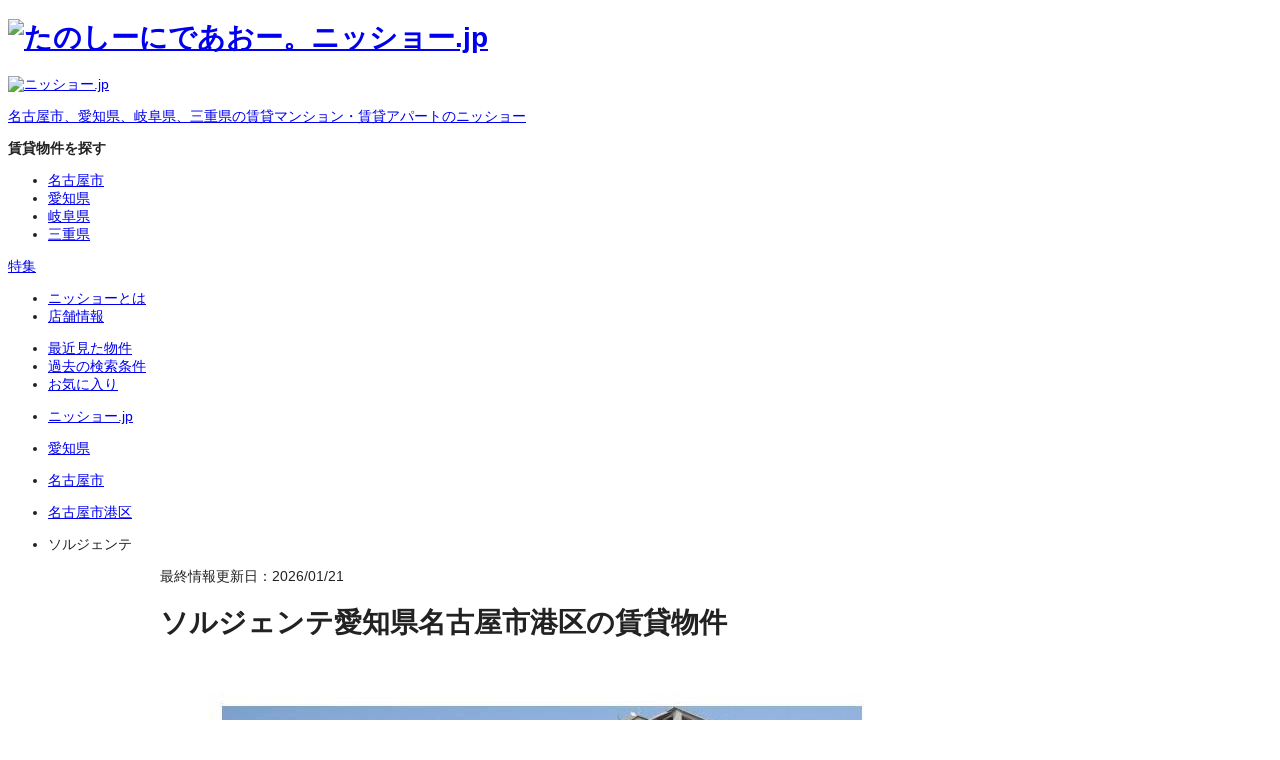

--- FILE ---
content_type: text/html
request_url: https://www.nissho-apn.co.jp/chintai/detail/5050345/
body_size: 135432
content:
<!DOCTYPE html>


<html lang="ja" class="-device-pc">
  <head>
    <meta charset="UTF-8">
    
  <!-- Google Tag Manager -->
  <script>(function(w,d,s,l,i){w[l]=w[l]||[];w[l].push({'gtm.start':
  new Date().getTime(),event:'gtm.js'});var f=d.getElementsByTagName(s)[0],
  j=d.createElement(s),dl=l!='dataLayer'?'&l='+l:'';j.async=true;j.src=
  'https://www.googletagmanager.com/gtm.js?id='+i+dl;f.parentNode.insertBefore(j,f);
  })(window,document,'script','dataLayer',"GTM-W264HF6H");</script>

  <script>(function(w,d,s,l,i){w[l]=w[l]||[];w[l].push({'gtm.start':
  new Date().getTime(),event:'gtm.js'});var f=d.getElementsByTagName(s)[0],
  j=d.createElement(s),dl=l!='dataLayer2'?'&l='+l:'';j.async=true;j.src=
  '//www.googletagmanager.com/gtm.js?id='+i+dl;f.parentNode.insertBefore(j,f);
  })(window,document,'script','dataLayer2',"GTM-WD3JV94");</script>
  <!-- End Google Tag Manager -->

    <meta name="viewport" content="width=device-width, initial-scale=1">
    <title>ソルジェンテ(賃貸マンション)[物件番号:5050345](愛知県名古屋市港区宝神５丁目)【ニッショー.jp】</title>



<link rel="canonical" href="https://www.nissho-apn.co.jp/chintai/detail/5050345/">

<meta name="description" content="【2025年 オリコン顧客満足度(R)調査 ＜不動産仲介 賃貸 東海＞第1位】ソルジェンテ(賃貸マンション)[物件番号:5050345]の賃貸物件情報です。愛知県名古屋市港区宝神５丁目で賃貸マンションを探すなら地域密着で賃貸情報を豊富に掲載しているニッショー.jpで！あなたにピッタリな賃貸情報を地図や沿線、こだわり条件から簡単に探すことができます。">

<meta name="robots" content="index, follow">

<meta property="og:title" content="ソルジェンテ(賃貸マンション)[物件番号:5050345](愛知県名古屋市港区宝神５丁目)【ニッショー.jp】">
<meta property="og:type" content="article">
<meta property="og:image" content="https://www.nissho-apn.co.jp/resource/images/ogp.png">
<meta property="og:url" content="https://www.nissho-apn.co.jp/chintai/detail/5050345/">

<meta property="og:description" content="【2025年 オリコン顧客満足度(R)調査 ＜不動産仲介 賃貸 東海＞第1位】ソルジェンテ(賃貸マンション)[物件番号:5050345]の賃貸物件情報です。愛知県名古屋市港区宝神５丁目で賃貸マンションを探すなら地域密着で賃貸情報を豊富に掲載しているニッショー.jpで！あなたにピッタリな賃貸情報を地図や沿線、こだわり条件から簡単に探すことができます。">

<meta property="og:locale" content="ja_JP">



<meta property="og:image:url" content="https://www.nissho-apn.co.jp/resource/images/ogp.png">


<meta property="og:image:width" content="1200">
<meta property="og:image:height" content="630">


<meta name="twitter:card" content="summary_large_image">
<meta name="twitter:site" content="@nissho_JP">




<meta name="twitter:creator" content="@nissho_JP">
<link rel="icon" href="/favicon.ico"><link rel="manifest" href="/manifest.webmanifest"><link rel="apple-touch-icon" href="/apple-touch-icon.png">
<meta name="theme-color" content="#005bacff"><meta name="apple-mobile-web-app-capable" content="yes"><meta name="apple-mobile-web-app-status-bar-style" content="white">

    
    
    <script type="application/ld+json">{"@context":"https://schema.org","@type":"WebSite","name":"名古屋・愛知・岐阜・三重の賃貸情報はニッショー.jp","alternateName":"ニッショー.jp","url":"https://www.nissho-apn.co.jp"}</script>

    <script type="application/ld+json">{"@context":"https://schema.org","@type":"BreadcrumbList","itemListElement":[{"@type":"ListItem","position":1,"name":"ニッショー.jp","item":"https://www.nissho-apn.co.jp/?area=top"},{"@type":"ListItem","position":2,"name":"愛知県","item":"https://www.nissho-apn.co.jp/chintai/aichi/"},{"@type":"ListItem","position":3,"name":"名古屋市","item":"https://www.nissho-apn.co.jp/chintai/nagoya/"},{"@type":"ListItem","position":4,"name":"名古屋市港区","item":"https://www.nissho-apn.co.jp/chintai/aichi/area/nagoya-minatoku/list/"},{"@type":"ListItem","position":5,"name":"ソルジェンテ","item":"https://www.nissho-apn.co.jp/chintai/detail/5050345/"}]}</script>
    
    
    <link rel="preload" href="/assets/fonts/notosans/NotoSansJP-Regular.woff2" as="font" type="font/woff2" crossorigin="anonymous">
    <link rel="preload" href="/assets/fonts/notosans/NotoSansJP-Bold.woff2" as="font" type="font/woff2" crossorigin="anonymous">
  <link rel="stylesheet" href="/_astro/index.cjgc1mrM.css">
<link rel="stylesheet" href="/_astro/_bkncdOrRoomcd_.BJZgkK1s.css">
<link rel="stylesheet" href="/_astro/index.BYdCFleu.css">
<style>@charset "UTF-8";@font-face{font-display:swap;font-family:Noto Sans JP;font-style:normal;font-weight:300;src:url(/assets/fonts/notosans/NotoSansJP-Light.woff2) format("woff2")}@font-face{font-display:swap;font-family:Noto Sans JP;font-style:normal;font-weight:400;src:url(/assets/fonts/notosans/NotoSansJP-Regular.woff2) format("woff2")}@font-face{font-display:swap;font-family:Noto Sans JP;font-style:normal;font-weight:500;src:url(/assets/fonts/notosans/NotoSansJP-Medium.woff2) format("woff2")}@font-face{font-display:swap;font-family:Noto Sans JP;font-style:normal;font-weight:600;src:url(/assets/fonts/notosans/NotoSansJP-SemiBold.woff2) format("woff2")}@font-face{font-display:swap;font-family:Noto Sans JP;font-style:normal;font-weight:700;src:url(/assets/fonts/notosans/NotoSansJP-Bold.woff2) format("woff2")}@font-face{font-display:swap;font-family:Noto Sans JP;font-style:normal;font-weight:900;src:url(/assets/fonts/notosans/NotoSansJP-Black.woff2) format("woff2")}@keyframes _animation-fade-in_1exle_1{0%{opacity:0}to{opacity:1}}html{font-size:1vw}html._-device-sp_1exle_442{font-size:4.2666666667vw}body{font-family:Noto Sans JP,Hiragino Kaku Gothic ProN,Hiragino Sans,meiryo,sans-serif;color:#222;background-color:#fff;font-feature-settings:"palt";font-size:14px}@media screen and (max-width: 958px){body._-device-pc_1exle_455{min-width:768px}}body._-device-sp_1exle_442{font-size:1.625rem}._-ua-tablet_1exle_466 ._-media-pc_1exle_466{display:none!important}@media screen and (max-width:767px){._-media-pc_1exle_466{display:none!important}}@media screen and (min-width: 768px){._-media-sp_1exle_476{display:none!important}}.__svgText_1exle_480{opacity:0;position:absolute;top:0;left:0;pointer-events:none}.__hidden-image_1exle_488{display:none!important}[role=dialog][aria-hidden=true]{display:none;opacity:0;pointer-events:none}
@charset "UTF-8";@font-face{font-display:swap;font-family:Noto Sans JP;font-style:normal;font-weight:300;src:url(/assets/fonts/notosans/NotoSansJP-Light.woff2) format("woff2")}@font-face{font-display:swap;font-family:Noto Sans JP;font-style:normal;font-weight:400;src:url(/assets/fonts/notosans/NotoSansJP-Regular.woff2) format("woff2")}@font-face{font-display:swap;font-family:Noto Sans JP;font-style:normal;font-weight:500;src:url(/assets/fonts/notosans/NotoSansJP-Medium.woff2) format("woff2")}@font-face{font-display:swap;font-family:Noto Sans JP;font-style:normal;font-weight:600;src:url(/assets/fonts/notosans/NotoSansJP-SemiBold.woff2) format("woff2")}@font-face{font-display:swap;font-family:Noto Sans JP;font-style:normal;font-weight:700;src:url(/assets/fonts/notosans/NotoSansJP-Bold.woff2) format("woff2")}@font-face{font-display:swap;font-family:Noto Sans JP;font-style:normal;font-weight:900;src:url(/assets/fonts/notosans/NotoSansJP-Black.woff2) format("woff2")}@keyframes _animation-fade-in_2mtwl_1{0%{opacity:0}to{opacity:1}}html{font-size:1vw}html._-device-sp_2mtwl_442{font-size:4.2666666667vw}body{font-family:Noto Sans JP,Hiragino Kaku Gothic ProN,Hiragino Sans,meiryo,sans-serif;color:#222;background-color:#fff;font-feature-settings:"palt";font-size:14px}@media screen and (max-width: 958px){body._-device-pc_2mtwl_455{min-width:768px}}body._-device-sp_2mtwl_442{font-size:1.625rem}._-ua-tablet_2mtwl_466 ._-media-pc_2mtwl_466{display:none!important}@media screen and (max-width:767px){._-media-pc_2mtwl_466{display:none!important}}@media screen and (min-width: 768px){._-media-sp_2mtwl_476{display:none!important}}.__svgText_2mtwl_480{opacity:0;position:absolute;top:0;left:0;pointer-events:none}.__hidden-image_2mtwl_488{display:none!important}[role=dialog][aria-hidden=true]{display:none;opacity:0;pointer-events:none}._theContainerContents_2mtwl_513._-device-pc_2mtwl_455{width:960px;margin:0 auto}@media screen and (max-width: 958px){._theContainerContents_2mtwl_513._-device-pc_2mtwl_455{width:calc(100% - 20px)}}._theContainerContents_2mtwl_513._-device-sp_2mtwl_442{width:94.6666666667vw;margin:0rem auto}
</style>
<link rel="stylesheet" href="/_astro/_bkncdOrRoomcd_.CpgZQtLj.css">
<link rel="stylesheet" href="/_astro/_bkncdOrRoomcd_.BsMuXBoy.css">
<link rel="stylesheet" href="/_astro/index.Cg0MBQkB.css">
<link rel="stylesheet" href="/_astro/_bkncdOrRoomcd_.BlkZqEWP.css">
<style>@charset "UTF-8";@font-face{font-display:swap;font-family:Noto Sans JP;font-style:normal;font-weight:300;src:url(/assets/fonts/notosans/NotoSansJP-Light.woff2) format("woff2")}@font-face{font-display:swap;font-family:Noto Sans JP;font-style:normal;font-weight:400;src:url(/assets/fonts/notosans/NotoSansJP-Regular.woff2) format("woff2")}@font-face{font-display:swap;font-family:Noto Sans JP;font-style:normal;font-weight:500;src:url(/assets/fonts/notosans/NotoSansJP-Medium.woff2) format("woff2")}@font-face{font-display:swap;font-family:Noto Sans JP;font-style:normal;font-weight:600;src:url(/assets/fonts/notosans/NotoSansJP-SemiBold.woff2) format("woff2")}@font-face{font-display:swap;font-family:Noto Sans JP;font-style:normal;font-weight:700;src:url(/assets/fonts/notosans/NotoSansJP-Bold.woff2) format("woff2")}@font-face{font-display:swap;font-family:Noto Sans JP;font-style:normal;font-weight:900;src:url(/assets/fonts/notosans/NotoSansJP-Black.woff2) format("woff2")}@keyframes _animation-fade-in_g7c89_1{0%{opacity:0}to{opacity:1}}html{font-size:1vw}html._-device-sp_g7c89_442{font-size:4.2666666667vw}body{font-family:Noto Sans JP,Hiragino Kaku Gothic ProN,Hiragino Sans,meiryo,sans-serif;color:#222;background-color:#fff;font-feature-settings:"palt";font-size:14px}@media screen and (max-width: 958px){body._-device-pc_g7c89_455{min-width:768px}}body._-device-sp_g7c89_442{font-size:1.625rem}._-ua-tablet_g7c89_466 ._-media-pc_g7c89_466{display:none!important}@media screen and (max-width:767px){._-media-pc_g7c89_466{display:none!important}}@media screen and (min-width: 768px){._-media-sp_g7c89_476{display:none!important}}.__svgText_g7c89_480{opacity:0;position:absolute;top:0;left:0;pointer-events:none}.__hidden-image_g7c89_488{display:none!important}[role=dialog][aria-hidden=true]{display:none;opacity:0;pointer-events:none}._pageConditionsHeadingLv2Pc_g7c89_507{display:flex;align-items:center;gap:3px}._text_g7c89_513{padding-bottom:2px;color:#222;font-feature-settings:"palt" on}._text_g7c89_513.__accent_g7c89_519{color:#0052a2}._text_g7c89_513.__m_g7c89_523{font-size:16px;line-height:1.4;font-family:Noto Sans JP,Hiragino Kaku Gothic ProN,Hiragino Sans,meiryo,sans-serif;font-weight:700}._text_g7c89_513.__s_g7c89_480{font-size:14px;line-height:1.4;font-family:Noto Sans JP,Hiragino Kaku Gothic ProN,Hiragino Sans,meiryo,sans-serif;font-weight:400}._icon_g7c89_537{font-size:16px}._icon_g7c89_537.__ok_g7c89_541{color:#f66}
@charset "UTF-8";@font-face{font-display:swap;font-family:Noto Sans JP;font-style:normal;font-weight:300;src:url(/assets/fonts/notosans/NotoSansJP-Light.woff2) format("woff2")}@font-face{font-display:swap;font-family:Noto Sans JP;font-style:normal;font-weight:400;src:url(/assets/fonts/notosans/NotoSansJP-Regular.woff2) format("woff2")}@font-face{font-display:swap;font-family:Noto Sans JP;font-style:normal;font-weight:500;src:url(/assets/fonts/notosans/NotoSansJP-Medium.woff2) format("woff2")}@font-face{font-display:swap;font-family:Noto Sans JP;font-style:normal;font-weight:600;src:url(/assets/fonts/notosans/NotoSansJP-SemiBold.woff2) format("woff2")}@font-face{font-display:swap;font-family:Noto Sans JP;font-style:normal;font-weight:700;src:url(/assets/fonts/notosans/NotoSansJP-Bold.woff2) format("woff2")}@font-face{font-display:swap;font-family:Noto Sans JP;font-style:normal;font-weight:900;src:url(/assets/fonts/notosans/NotoSansJP-Black.woff2) format("woff2")}@keyframes _animation-fade-in_1wzpt_1{0%{opacity:0}to{opacity:1}}html{font-size:1vw}html._-device-sp_1wzpt_442{font-size:4.2666666667vw}body{font-family:Noto Sans JP,Hiragino Kaku Gothic ProN,Hiragino Sans,meiryo,sans-serif;color:#222;background-color:#fff;font-feature-settings:"palt";font-size:14px}@media screen and (max-width: 958px){body._-device-pc_1wzpt_455{min-width:768px}}body._-device-sp_1wzpt_442{font-size:1.625rem}._-ua-tablet_1wzpt_466 ._-media-pc_1wzpt_466{display:none!important}@media screen and (max-width:767px){._-media-pc_1wzpt_466{display:none!important}}@media screen and (min-width: 768px){._-media-sp_1wzpt_476{display:none!important}}.__svgText_1wzpt_480{opacity:0;position:absolute;top:0;left:0;pointer-events:none}.__hidden-image_1wzpt_488{display:none!important}[role=dialog][aria-hidden=true]{display:none;opacity:0;pointer-events:none}._headingLv1_03Sp_1wzpt_507{display:flex;align-items:center;padding:.3125rem .625rem;font-size:.875rem;line-height:1.4;font-family:Noto Sans JP,Hiragino Kaku Gothic ProN,Hiragino Sans,meiryo,sans-serif;font-weight:700;background:#0075dd;color:#fff}._headingLv1_03Sp_1wzpt_507:before{border-radius:.3125rem;margin-right:.5rem;content:"";display:inline-block;height:1.6875rem;width:.1875rem;background:#fff3}
</style>
<link rel="stylesheet" href="/_astro/index.CMLgUmwN.css">
<link rel="stylesheet" href="/_astro/_bkncdOrRoomcd_.D991w1RE.css">
<style>@charset "UTF-8";@font-face{font-display:swap;font-family:Noto Sans JP;font-style:normal;font-weight:300;src:url(/assets/fonts/notosans/NotoSansJP-Light.woff2) format("woff2")}@font-face{font-display:swap;font-family:Noto Sans JP;font-style:normal;font-weight:400;src:url(/assets/fonts/notosans/NotoSansJP-Regular.woff2) format("woff2")}@font-face{font-display:swap;font-family:Noto Sans JP;font-style:normal;font-weight:500;src:url(/assets/fonts/notosans/NotoSansJP-Medium.woff2) format("woff2")}@font-face{font-display:swap;font-family:Noto Sans JP;font-style:normal;font-weight:600;src:url(/assets/fonts/notosans/NotoSansJP-SemiBold.woff2) format("woff2")}@font-face{font-display:swap;font-family:Noto Sans JP;font-style:normal;font-weight:700;src:url(/assets/fonts/notosans/NotoSansJP-Bold.woff2) format("woff2")}@font-face{font-display:swap;font-family:Noto Sans JP;font-style:normal;font-weight:900;src:url(/assets/fonts/notosans/NotoSansJP-Black.woff2) format("woff2")}@keyframes _animation-fade-in_1qvbk_1{0%{opacity:0}to{opacity:1}}html{font-size:1vw}html._-device-sp_1qvbk_442{font-size:4.2666666667vw}body{font-family:Noto Sans JP,Hiragino Kaku Gothic ProN,Hiragino Sans,meiryo,sans-serif;color:#222;background-color:#fff;font-feature-settings:"palt";font-size:14px}@media screen and (max-width: 958px){body._-device-pc_1qvbk_455{min-width:768px}}body._-device-sp_1qvbk_442{font-size:1.625rem}._-ua-tablet_1qvbk_466 ._-media-pc_1qvbk_466{display:none!important}@media screen and (max-width:767px){._-media-pc_1qvbk_466{display:none!important}}@media screen and (min-width: 768px){._-media-sp_1qvbk_476{display:none!important}}.__svgText_1qvbk_480{opacity:0;position:absolute;top:0;left:0;pointer-events:none}.__hidden-image_1qvbk_488{display:none!important}[role=dialog][aria-hidden=true]{display:none;opacity:0;pointer-events:none}._pageConditionsHeadingLv2Sp_1qvbk_507{display:flex;align-items:center;padding-left:10px;margin-bottom:5px;margin-top:10px!important}._text_1qvbk_515{padding-bottom:2px;color:#222;font-feature-settings:"palt" on;font-size:13px;font-weight:700}._text_1qvbk_515.__m_1qvbk_523{font-size:1rem;line-height:1.4;font-family:Noto Sans JP,Hiragino Kaku Gothic ProN,Hiragino Sans,meiryo,sans-serif;font-weight:700}._text_1qvbk_515.__s_1qvbk_480{font-size:.875rem;line-height:1.4;font-family:Noto Sans JP,Hiragino Kaku Gothic ProN,Hiragino Sans,meiryo,sans-serif;font-weight:400}._icon_1qvbk_537{font-size:16px;margin-right:3px}._icon_1qvbk_537.__accent_1qvbk_542{color:#f66}
</style>
<link rel="stylesheet" href="/_astro/_bkncdOrRoomcd_.BZZ4COIM.css">
<link rel="stylesheet" href="/_astro/index.wOPrpWMO.css">
<style>@charset "UTF-8";@font-face{font-display:swap;font-family:Noto Sans JP;font-style:normal;font-weight:300;src:url(/assets/fonts/notosans/NotoSansJP-Light.woff2) format("woff2")}@font-face{font-display:swap;font-family:Noto Sans JP;font-style:normal;font-weight:400;src:url(/assets/fonts/notosans/NotoSansJP-Regular.woff2) format("woff2")}@font-face{font-display:swap;font-family:Noto Sans JP;font-style:normal;font-weight:500;src:url(/assets/fonts/notosans/NotoSansJP-Medium.woff2) format("woff2")}@font-face{font-display:swap;font-family:Noto Sans JP;font-style:normal;font-weight:600;src:url(/assets/fonts/notosans/NotoSansJP-SemiBold.woff2) format("woff2")}@font-face{font-display:swap;font-family:Noto Sans JP;font-style:normal;font-weight:700;src:url(/assets/fonts/notosans/NotoSansJP-Bold.woff2) format("woff2")}@font-face{font-display:swap;font-family:Noto Sans JP;font-style:normal;font-weight:900;src:url(/assets/fonts/notosans/NotoSansJP-Black.woff2) format("woff2")}@keyframes _animation-fade-in_3veg0_1{0%{opacity:0}to{opacity:1}}html{font-size:1vw}html._-device-sp_3veg0_442{font-size:4.2666666667vw}body{font-family:Noto Sans JP,Hiragino Kaku Gothic ProN,Hiragino Sans,meiryo,sans-serif;color:#222;background-color:#fff;font-feature-settings:"palt";font-size:14px}@media screen and (max-width: 958px){body._-device-pc_3veg0_455{min-width:768px}}body._-device-sp_3veg0_442{font-size:1.625rem}._-ua-tablet_3veg0_466 ._-media-pc_3veg0_466{display:none!important}@media screen and (max-width:767px){._-media-pc_3veg0_466{display:none!important}}@media screen and (min-width: 768px){._-media-sp_3veg0_476{display:none!important}}.__svgText_3veg0_480{opacity:0;position:absolute;top:0;left:0;pointer-events:none}.__hidden-image_3veg0_488{display:none!important}[role=dialog][aria-hidden=true]{display:none;opacity:0;pointer-events:none}._AccordionLoadMore04Sp_title_3veg0_510{position:relative;list-style:none;gap:5px;color:#06c;cursor:pointer;display:flex;justify-content:center;align-items:center;padding:.625rem}._AccordionLoadMore04Sp_title_3veg0_510::-webkit-details-marker{display:none}._AccordionLoadMore04Sp_title_3veg0_510 ._mark_3veg0_524{font-size:.875rem;line-height:1.4;font-family:Noto Sans JP,Hiragino Kaku Gothic ProN,Hiragino Sans,meiryo,sans-serif;font-weight:700}._AccordionLoadMore04Sp_title_3veg0_510 ._title_open_3veg0_530,._AccordionLoadMore04Sp_title_3veg0_510 ._title_close_3veg0_531{font-size:.875rem;line-height:1.4;font-family:Noto Sans JP,Hiragino Kaku Gothic ProN,Hiragino Sans,meiryo,sans-serif;font-weight:400}._AccordionLoadMore04Sp_title_3veg0_510 ._title_close_3veg0_531{display:none}._AccordionLoadMore04Sp_title_3veg0_510 ._icon_open_3veg0_540,._AccordionLoadMore04Sp_title_3veg0_510 ._icon_close_3veg0_541{font-size:1rem;transform:translateY(1px)}._AccordionLoadMore04Sp_title_3veg0_510 ._icon_close_3veg0_541,._AccordionLoadMore04Sp_3veg0_510[open] ._title_open_3veg0_530{display:none}._AccordionLoadMore04Sp_3veg0_510[open] ._title_close_3veg0_531{display:initial}._AccordionLoadMore04Sp_3veg0_510[open] ._icon_open_3veg0_540{display:none}._AccordionLoadMore04Sp_3veg0_510[open] ._icon_close_3veg0_541{display:initial}._AccordionLoadMore04Sp_3veg0_510[open]._iconBelow_3veg0_568{position:relative;padding-bottom:2.8125rem}._AccordionLoadMore04Sp_3veg0_510[open]._iconBelow_3veg0_568 ._AccordionLoadMore04Sp_title_3veg0_510{position:absolute;bottom:0;left:50%;transform:translate(-50%)}
@charset "UTF-8";@font-face{font-display:swap;font-family:Noto Sans JP;font-style:normal;font-weight:300;src:url(/assets/fonts/notosans/NotoSansJP-Light.woff2) format("woff2")}@font-face{font-display:swap;font-family:Noto Sans JP;font-style:normal;font-weight:400;src:url(/assets/fonts/notosans/NotoSansJP-Regular.woff2) format("woff2")}@font-face{font-display:swap;font-family:Noto Sans JP;font-style:normal;font-weight:500;src:url(/assets/fonts/notosans/NotoSansJP-Medium.woff2) format("woff2")}@font-face{font-display:swap;font-family:Noto Sans JP;font-style:normal;font-weight:600;src:url(/assets/fonts/notosans/NotoSansJP-SemiBold.woff2) format("woff2")}@font-face{font-display:swap;font-family:Noto Sans JP;font-style:normal;font-weight:700;src:url(/assets/fonts/notosans/NotoSansJP-Bold.woff2) format("woff2")}@font-face{font-display:swap;font-family:Noto Sans JP;font-style:normal;font-weight:900;src:url(/assets/fonts/notosans/NotoSansJP-Black.woff2) format("woff2")}@keyframes _animation-fade-in_1ij0d_1{0%{opacity:0}to{opacity:1}}html{font-size:1vw}html._-device-sp_1ij0d_442{font-size:4.2666666667vw}body{font-family:Noto Sans JP,Hiragino Kaku Gothic ProN,Hiragino Sans,meiryo,sans-serif;color:#222;background-color:#fff;font-feature-settings:"palt";font-size:14px}@media screen and (max-width: 958px){body._-device-pc_1ij0d_455{min-width:768px}}body._-device-sp_1ij0d_442{font-size:1.625rem}._-ua-tablet_1ij0d_466 ._-media-pc_1ij0d_466{display:none!important}@media screen and (max-width:767px){._-media-pc_1ij0d_466{display:none!important}}@media screen and (min-width: 768px){._-media-sp_1ij0d_476{display:none!important}}.__svgText_1ij0d_480{opacity:0;position:absolute;top:0;left:0;pointer-events:none}.__hidden-image_1ij0d_488{display:none!important}[role=dialog][aria-hidden=true]{display:none;opacity:0;pointer-events:none}._listLinkTextRectangleSp_1ij0d_507{display:flex;align-items:center;justify-content:space-between;background:#fff;color:#06c;border-bottom:1px solid #eaeae4;font-size:.9375rem;line-height:1.4;font-family:Noto Sans JP,Hiragino Kaku Gothic ProN,Hiragino Sans,meiryo,sans-serif;font-weight:400;padding:.9375rem .8125rem 1rem .625rem;width:100%;height:100%}._listLinkTextRectangleSp_1ij0d_507 ._icon_1ij0d_525{color:#06c}._listLinkTextRectangleSp_1ij0d_507 ._college_1ij0d_528{color:#399}
</style>
<link rel="stylesheet" href="/_astro/index.D2OC0Gem.css">
<link rel="stylesheet" href="/_astro/index.BoPQXqjC.css">
<link rel="stylesheet" href="/_astro/index.Dypdq0b9.css">
<link rel="stylesheet" href="/_astro/index.CSSr6cGu.css">
<link rel="stylesheet" href="/_astro/index.BIDsgT46.css">
<style>@charset "UTF-8";@font-face{font-display:swap;font-family:Noto Sans JP;font-style:normal;font-weight:300;src:url(/assets/fonts/notosans/NotoSansJP-Light.woff2) format("woff2")}@font-face{font-display:swap;font-family:Noto Sans JP;font-style:normal;font-weight:400;src:url(/assets/fonts/notosans/NotoSansJP-Regular.woff2) format("woff2")}@font-face{font-display:swap;font-family:Noto Sans JP;font-style:normal;font-weight:500;src:url(/assets/fonts/notosans/NotoSansJP-Medium.woff2) format("woff2")}@font-face{font-display:swap;font-family:Noto Sans JP;font-style:normal;font-weight:600;src:url(/assets/fonts/notosans/NotoSansJP-SemiBold.woff2) format("woff2")}@font-face{font-display:swap;font-family:Noto Sans JP;font-style:normal;font-weight:700;src:url(/assets/fonts/notosans/NotoSansJP-Bold.woff2) format("woff2")}@font-face{font-display:swap;font-family:Noto Sans JP;font-style:normal;font-weight:900;src:url(/assets/fonts/notosans/NotoSansJP-Black.woff2) format("woff2")}@keyframes _animation-fade-in_jmstz_1{0%{opacity:0}to{opacity:1}}html{font-size:1vw}html._-device-sp_jmstz_442{font-size:4.2666666667vw}body{font-family:Noto Sans JP,Hiragino Kaku Gothic ProN,Hiragino Sans,meiryo,sans-serif;color:#222;background-color:#fff;font-feature-settings:"palt";font-size:14px}@media screen and (max-width: 958px){body._-device-pc_jmstz_455{min-width:768px}}body._-device-sp_jmstz_442{font-size:1.625rem}._-ua-tablet_jmstz_466 ._-media-pc_jmstz_466{display:none!important}@media screen and (max-width:767px){._-media-pc_jmstz_466{display:none!important}}@media screen and (min-width: 768px){._-media-sp_jmstz_476{display:none!important}}.__svgText_jmstz_480{opacity:0;position:absolute;top:0;left:0;pointer-events:none}.__hidden-image_jmstz_488{display:none!important}[role=dialog][aria-hidden=true]{display:none;opacity:0;pointer-events:none}._LinkTextPrimarySp_jmstz_507{display:inline-flex;align-items:center;text-decoration:none;color:#06c}._college_jmstz_514,._college_jmstz_514 span{color:#399}._LinkTextPrimarySp_icon_jmstz_524{font-size:1rem;position:relative;top:.0625rem;margin-left:.3125rem}._linkTextPrimaryPc_open_new_icon_jmstz_531 svg{margin-left:.3125rem}._linkTextPrimaryPc_open_new_icon_jmstz_531 svg path{fill:#49a1ff}._LinkTextPrimarySp_text_jmstz_538{font-size:.9375rem;line-height:1.4}._LinkTextPrimarySp_jmstz_507.__icon_right_jmstz_546{flex-direction:row-reverse}._LinkTextPrimarySp_jmstz_507.__icon_right_jmstz_546 ._LinkTextPrimarySp_icon_jmstz_524{transform:rotate(180deg);transform-origin:center;margin-left:0;margin-right:.3125rem}._LinkTextPrimarySp_jmstz_507.__size_small_jmstz_559 ._LinkTextPrimarySp_icon_jmstz_524{font-size:.75rem;top:.125rem}._LinkTextPrimarySp_jmstz_507.__college_jmstz_567{color:#009688}
@charset "UTF-8";@font-face{font-display:swap;font-family:Noto Sans JP;font-style:normal;font-weight:300;src:url(/assets/fonts/notosans/NotoSansJP-Light.woff2) format("woff2")}@font-face{font-display:swap;font-family:Noto Sans JP;font-style:normal;font-weight:400;src:url(/assets/fonts/notosans/NotoSansJP-Regular.woff2) format("woff2")}@font-face{font-display:swap;font-family:Noto Sans JP;font-style:normal;font-weight:500;src:url(/assets/fonts/notosans/NotoSansJP-Medium.woff2) format("woff2")}@font-face{font-display:swap;font-family:Noto Sans JP;font-style:normal;font-weight:600;src:url(/assets/fonts/notosans/NotoSansJP-SemiBold.woff2) format("woff2")}@font-face{font-display:swap;font-family:Noto Sans JP;font-style:normal;font-weight:700;src:url(/assets/fonts/notosans/NotoSansJP-Bold.woff2) format("woff2")}@font-face{font-display:swap;font-family:Noto Sans JP;font-style:normal;font-weight:900;src:url(/assets/fonts/notosans/NotoSansJP-Black.woff2) format("woff2")}@keyframes _animation-fade-in_alfem_1{0%{opacity:0}to{opacity:1}}html{font-size:1vw}html._-device-sp_alfem_442{font-size:4.2666666667vw}body{font-family:Noto Sans JP,Hiragino Kaku Gothic ProN,Hiragino Sans,meiryo,sans-serif;color:#222;background-color:#fff;font-feature-settings:"palt";font-size:14px}@media screen and (max-width: 958px){body._-device-pc_alfem_455{min-width:768px}}body._-device-sp_alfem_442{font-size:1.625rem}._-ua-tablet_alfem_466 ._-media-pc_alfem_466{display:none!important}@media screen and (max-width:767px){._-media-pc_alfem_466{display:none!important}}@media screen and (min-width: 768px){._-media-sp_alfem_476{display:none!important}}.__svgText_alfem_480{opacity:0;position:absolute;top:0;left:0;pointer-events:none}.__hidden-image_alfem_488{display:none!important}[role=dialog][aria-hidden=true]{display:none;opacity:0;pointer-events:none}._linkRectangleTertiary_01Sp_alfem_507{border-radius:.125rem;border:1px solid #eaeae4;background:#fff;box-shadow:0 2px #0003;padding:.5rem;display:flex;justify-content:flex-start;align-items:center;flex-wrap:nowrap;width:100%;color:#06c;gap:.625rem}._linkRectangleTertiary_01Sp_alfem_507._primary_alfem_521{padding:.625rem;gap:.1875rem}._linkRectangleTertiary_01Sp_alfem_507._primary_alfem_521 ._thumb_alfem_525{width:1.25rem;height:1.25rem}._linkRectangleTertiary_01Sp_alfem_507._secondary_alfem_529{padding:.1875rem .3125rem;background:#fc0;gap:0;color:#222}._linkRectangleTertiary_01Sp_alfem_507._disabled_alfem_537{pointer-events:none;background:#ddd}._linkRectangleTertiary_01Sp_alfem_507 ._thumb_alfem_525{width:1.875rem;height:1.875rem}._linkRectangleTertiary_01Sp_alfem_507 ._thumb_alfem_525 img{width:100%;height:100%;object-fit:cover}._linkRectangleTertiary_01Sp_alfem_507 ._icon_alfem_550{font-size:.75rem}._linkRectangleTertiary_01Sp_alfem_507 ._text_alfem_553{text-align:center;font-feature-settings:"palt" on;font-size:.8125rem;line-height:1.4;font-family:Noto Sans JP,Hiragino Kaku Gothic ProN,Hiragino Sans,meiryo,sans-serif;font-weight:400;flex:1}._linkRectangleTertiary_01Sp_alfem_507.__college_alfem_562{color:#009688}
@charset "UTF-8";@font-face{font-display:swap;font-family:Noto Sans JP;font-style:normal;font-weight:300;src:url(/assets/fonts/notosans/NotoSansJP-Light.woff2) format("woff2")}@font-face{font-display:swap;font-family:Noto Sans JP;font-style:normal;font-weight:400;src:url(/assets/fonts/notosans/NotoSansJP-Regular.woff2) format("woff2")}@font-face{font-display:swap;font-family:Noto Sans JP;font-style:normal;font-weight:500;src:url(/assets/fonts/notosans/NotoSansJP-Medium.woff2) format("woff2")}@font-face{font-display:swap;font-family:Noto Sans JP;font-style:normal;font-weight:600;src:url(/assets/fonts/notosans/NotoSansJP-SemiBold.woff2) format("woff2")}@font-face{font-display:swap;font-family:Noto Sans JP;font-style:normal;font-weight:700;src:url(/assets/fonts/notosans/NotoSansJP-Bold.woff2) format("woff2")}@font-face{font-display:swap;font-family:Noto Sans JP;font-style:normal;font-weight:900;src:url(/assets/fonts/notosans/NotoSansJP-Black.woff2) format("woff2")}@keyframes _animation-fade-in_mo56a_1{0%{opacity:0}to{opacity:1}}html{font-size:1vw}html._-device-sp_mo56a_442{font-size:4.2666666667vw}body{font-family:Noto Sans JP,Hiragino Kaku Gothic ProN,Hiragino Sans,meiryo,sans-serif;color:#222;background-color:#fff;font-feature-settings:"palt";font-size:14px}@media screen and (max-width: 958px){body._-device-pc_mo56a_455{min-width:768px}}body._-device-sp_mo56a_442{font-size:1.625rem}._-ua-tablet_mo56a_466 ._-media-pc_mo56a_466{display:none!important}@media screen and (max-width:767px){._-media-pc_mo56a_466{display:none!important}}@media screen and (min-width: 768px){._-media-sp_mo56a_476{display:none!important}}.__svgText_mo56a_480{opacity:0;position:absolute;top:0;left:0;pointer-events:none}.__hidden-image_mo56a_488{display:none!important}[role=dialog][aria-hidden=true]{display:none;opacity:0;pointer-events:none}._linkTextSecondary03Pc_mo56a_504{display:inline-flex;align-items:flex-start;gap:3px;color:#06c}@media screen and (min-width: 768px){._linkTextSecondary03Pc_mo56a_504:hover ._text_mo56a_511,._linkTextSecondary03Pc_mo56a_504:hover ._icon_mo56a_511{color:#49a1ff}}._linkTextSecondary03Pc_mo56a_504 ._text_mo56a_511,._linkTextSecondary03Pc_mo56a_504 ._icon_mo56a_511{transition:color .1s cubic-bezier(.39,.575,.565,1)}._linkTextSecondary03Pc_mo56a_504:hover ._text_mo56a_511,._linkTextSecondary03Pc_mo56a_504:hover ._icon_mo56a_511{transition:color .15s cubic-bezier(.39,.575,.565,1)}._linkTextSecondary03Pc_mo56a_504 ._icon_mo56a_511{font-size:16px;color:#06c;margin-top:1px;transform:translateY(.1em)}._linkTextSecondary03Pc_mo56a_504 ._text_mo56a_511{font-size:14px;line-height:1.4;font-family:Noto Sans JP,Hiragino Kaku Gothic ProN,Hiragino Sans,meiryo,sans-serif;font-weight:400;text-align:left;text-decoration:underline;text-underline-offset:2px}._linkTextSecondary03Pc_mo56a_504 ._text_mo56a_511:hover{text-decoration:none}._linkTextSecondary03Pc_mo56a_504.__college_mo56a_551 ._text_mo56a_511{color:#009688}._linkTextSecondary03Pc_mo56a_504.__college_mo56a_551 ._icon_mo56a_511:before{color:#009688}
</style>
<link rel="stylesheet" href="/_astro/index.DxtjQ5RD.css">
<link rel="stylesheet" href="/_astro/index.DC7ys0rF.css">
<style>@charset "UTF-8";@font-face{font-display:swap;font-family:Noto Sans JP;font-style:normal;font-weight:300;src:url(/assets/fonts/notosans/NotoSansJP-Light.woff2) format("woff2")}@font-face{font-display:swap;font-family:Noto Sans JP;font-style:normal;font-weight:400;src:url(/assets/fonts/notosans/NotoSansJP-Regular.woff2) format("woff2")}@font-face{font-display:swap;font-family:Noto Sans JP;font-style:normal;font-weight:500;src:url(/assets/fonts/notosans/NotoSansJP-Medium.woff2) format("woff2")}@font-face{font-display:swap;font-family:Noto Sans JP;font-style:normal;font-weight:600;src:url(/assets/fonts/notosans/NotoSansJP-SemiBold.woff2) format("woff2")}@font-face{font-display:swap;font-family:Noto Sans JP;font-style:normal;font-weight:700;src:url(/assets/fonts/notosans/NotoSansJP-Bold.woff2) format("woff2")}@font-face{font-display:swap;font-family:Noto Sans JP;font-style:normal;font-weight:900;src:url(/assets/fonts/notosans/NotoSansJP-Black.woff2) format("woff2")}@keyframes _animation-fade-in_cnvcj_1{0%{opacity:0}to{opacity:1}}html{font-size:1vw}html._-device-sp_cnvcj_442{font-size:4.2666666667vw}body{font-family:Noto Sans JP,Hiragino Kaku Gothic ProN,Hiragino Sans,meiryo,sans-serif;color:#222;background-color:#fff;font-feature-settings:"palt";font-size:14px}@media screen and (max-width: 958px){body._-device-pc_cnvcj_455{min-width:768px}}body._-device-sp_cnvcj_442{font-size:1.625rem}._-ua-tablet_cnvcj_466 ._-media-pc_cnvcj_466{display:none!important}@media screen and (max-width:767px){._-media-pc_cnvcj_466{display:none!important}}@media screen and (min-width: 768px){._-media-sp_cnvcj_476{display:none!important}}.__svgText_cnvcj_480{opacity:0;position:absolute;top:0;left:0;pointer-events:none}.__hidden-image_cnvcj_488{display:none!important}[role=dialog][aria-hidden=true]{display:none;opacity:0;pointer-events:none}._listLinkTextRectanglePc_cnvcj_507{display:flex;justify-content:space-between;align-items:center;flex-wrap:wrap;font-size:14px;line-height:1.4;font-family:Noto Sans JP,Hiragino Kaku Gothic ProN,Hiragino Sans,meiryo,sans-serif;font-weight:400;background:#fff;color:#06c;border-bottom:1px solid #eaeae4;padding:15.71px 10px}._listLinkTextRectanglePc_cnvcj_507:hover{background:#edf6ff;border-bottom:1px solid #eaeae4}._listLinkTextRectanglePc_cnvcj_507:active{border:1px solid #49a1ff;background:#fff}._listLinkTextRectanglePc_cnvcj_507 ._icon_cnvcj_531{font-size:14px!important;padding-right:4px}._listLinkTextRectanglePc_cnvcj_507 .__order1_cnvcj_535{order:1}._listLinkTextRectanglePc_cnvcj_507 .__order2_cnvcj_538{order:2}.__start_cnvcj_542{justify-content:flex-start}
@charset "UTF-8";@font-face{font-display:swap;font-family:Noto Sans JP;font-style:normal;font-weight:300;src:url(/assets/fonts/notosans/NotoSansJP-Light.woff2) format("woff2")}@font-face{font-display:swap;font-family:Noto Sans JP;font-style:normal;font-weight:400;src:url(/assets/fonts/notosans/NotoSansJP-Regular.woff2) format("woff2")}@font-face{font-display:swap;font-family:Noto Sans JP;font-style:normal;font-weight:500;src:url(/assets/fonts/notosans/NotoSansJP-Medium.woff2) format("woff2")}@font-face{font-display:swap;font-family:Noto Sans JP;font-style:normal;font-weight:600;src:url(/assets/fonts/notosans/NotoSansJP-SemiBold.woff2) format("woff2")}@font-face{font-display:swap;font-family:Noto Sans JP;font-style:normal;font-weight:700;src:url(/assets/fonts/notosans/NotoSansJP-Bold.woff2) format("woff2")}@font-face{font-display:swap;font-family:Noto Sans JP;font-style:normal;font-weight:900;src:url(/assets/fonts/notosans/NotoSansJP-Black.woff2) format("woff2")}@keyframes _animation-fade-in_v4xs7_1{0%{opacity:0}to{opacity:1}}html{font-size:1vw}html._-device-sp_v4xs7_442{font-size:4.2666666667vw}body{font-family:Noto Sans JP,Hiragino Kaku Gothic ProN,Hiragino Sans,meiryo,sans-serif;color:#222;background-color:#fff;font-feature-settings:"palt";font-size:14px}@media screen and (max-width: 958px){body._-device-pc_v4xs7_455{min-width:768px}}body._-device-sp_v4xs7_442{font-size:1.625rem}._-ua-tablet_v4xs7_466 ._-media-pc_v4xs7_466{display:none!important}@media screen and (max-width:767px){._-media-pc_v4xs7_466{display:none!important}}@media screen and (min-width: 768px){._-media-sp_v4xs7_476{display:none!important}}.__svgText_v4xs7_480{opacity:0;position:absolute;top:0;left:0;pointer-events:none}.__hidden-image_v4xs7_488{display:none!important}[role=dialog][aria-hidden=true]{display:none;opacity:0;pointer-events:none}._buttonRectangleTertiary_02Sp_v4xs7_507{padding:.5rem .625rem .625rem;border-radius:.125rem;display:flex;justify-content:space-between;align-items:center;border:.0625rem solid #eaeae4;box-shadow:0 -.125rem #0003 inset;color:#fff;background-color:#49a1ff;font-feature-settings:"palt" on;font-size:.9375rem;line-height:1.4;font-family:Noto Sans JP,Hiragino Kaku Gothic ProN,Hiragino Sans,meiryo,sans-serif;font-weight:400;width:100%}._icon_v4xs7_526{transform:translateY(.08em)}.__align_center_v4xs7_530 ._text_v4xs7_530{flex:1;text-align:center}._buttonRectangleTertiary_02Sp_v4xs7_507.__college_v4xs7_535{background-color:#009688}._buttonRectangleTertiary_02Sp_v4xs7_507.__iconReverse_v4xs7_539{justify-content:center;flex-direction:row-reverse;gap:8px}
</style>
<link rel="stylesheet" href="/_astro/index.BipJzNPJ.css">
<style>@charset "UTF-8";@font-face{font-display:swap;font-family:Noto Sans JP;font-style:normal;font-weight:300;src:url(/assets/fonts/notosans/NotoSansJP-Light.woff2) format("woff2")}@font-face{font-display:swap;font-family:Noto Sans JP;font-style:normal;font-weight:400;src:url(/assets/fonts/notosans/NotoSansJP-Regular.woff2) format("woff2")}@font-face{font-display:swap;font-family:Noto Sans JP;font-style:normal;font-weight:500;src:url(/assets/fonts/notosans/NotoSansJP-Medium.woff2) format("woff2")}@font-face{font-display:swap;font-family:Noto Sans JP;font-style:normal;font-weight:600;src:url(/assets/fonts/notosans/NotoSansJP-SemiBold.woff2) format("woff2")}@font-face{font-display:swap;font-family:Noto Sans JP;font-style:normal;font-weight:700;src:url(/assets/fonts/notosans/NotoSansJP-Bold.woff2) format("woff2")}@font-face{font-display:swap;font-family:Noto Sans JP;font-style:normal;font-weight:900;src:url(/assets/fonts/notosans/NotoSansJP-Black.woff2) format("woff2")}@keyframes _animation-fade-in_1epbj_1{0%{opacity:0}to{opacity:1}}html{font-size:1vw}html._-device-sp_1epbj_442{font-size:4.2666666667vw}body{font-family:Noto Sans JP,Hiragino Kaku Gothic ProN,Hiragino Sans,meiryo,sans-serif;color:#222;background-color:#fff;font-feature-settings:"palt";font-size:14px}@media screen and (max-width: 958px){body._-device-pc_1epbj_455{min-width:768px}}body._-device-sp_1epbj_442{font-size:1.625rem}._-ua-tablet_1epbj_466 ._-media-pc_1epbj_466{display:none!important}@media screen and (max-width:767px){._-media-pc_1epbj_466{display:none!important}}@media screen and (min-width: 768px){._-media-sp_1epbj_476{display:none!important}}.__svgText_1epbj_480{opacity:0;position:absolute;top:0;left:0;pointer-events:none}.__hidden-image_1epbj_488{display:none!important}[role=dialog][aria-hidden=true]{display:none;opacity:0;pointer-events:none}._buttonIconCircle_1epbj_507{background-color:#fff}._buttonIconCircle_1epbj_507.__pc_1epbj_514{width:35px;height:35px;filter:drop-shadow(0px 3px 5px rgba(0,0,0,.2));transform:translateY(1px);border-radius:1000px}._buttonIconCircle_1epbj_507.__pc_1epbj_514 .favorite-button-popup{cursor:default;position:absolute;top:-60px;left:50%;transform:translate(-50%)!important;opacity:0;visibility:hidden;opacity:1;width:110px;height:50px;background:#fc0;font-size:14px!important;border-radius:20px}._buttonIconCircle_1epbj_507.__pc_1epbj_514 .favorite-button-popup:before{content:"";position:absolute;bottom:-10px;height:17.3205080757px;width:20px;clip-path:polygon(0 0,100% 0,50% 100%);background:#fc0;left:50%;transform:translate(-50%)}._buttonIconCircle_1epbj_507.__pc_1epbj_514>*{font-size:21px;display:flex;justify-content:center;align-items:center;transform:translate(.025em,.05em)}._buttonIconCircle_1epbj_507.__sp_1epbj_558{width:2.1875rem;height:2.1875rem;background-color:#fff;filter:drop-shadow(0px .1875rem .3125rem rgba(0,0,0,.2));border-radius:62.5rem}._buttonIconCircle_1epbj_507.__sp_1epbj_558 .favorite-button-popup{cursor:default;position:absolute;top:-3.75rem;left:0;transform:translate(-50%)!important;visibility:visible;opacity:1;width:6.875rem;height:3.125rem;background:#fc0;font-size:.875rem!important;border-radius:1.25rem}._buttonIconCircle_1epbj_507.__sp_1epbj_558 .favorite-button-popup:before{content:"";position:absolute;bottom:-.625rem;height:1.0825317547rem;width:1.25rem;clip-path:polygon(0 0,100% 0,50% 100%);background:#fc0;right:25%}._buttonIconCircle_1epbj_507.__sp_1epbj_558>*{font-size:1.3125rem;display:flex;justify-content:center;align-items:center;transform:translate(.03125rem,.0625rem)}
@charset "UTF-8";@font-face{font-display:swap;font-family:Noto Sans JP;font-style:normal;font-weight:300;src:url(/assets/fonts/notosans/NotoSansJP-Light.woff2) format("woff2")}@font-face{font-display:swap;font-family:Noto Sans JP;font-style:normal;font-weight:400;src:url(/assets/fonts/notosans/NotoSansJP-Regular.woff2) format("woff2")}@font-face{font-display:swap;font-family:Noto Sans JP;font-style:normal;font-weight:500;src:url(/assets/fonts/notosans/NotoSansJP-Medium.woff2) format("woff2")}@font-face{font-display:swap;font-family:Noto Sans JP;font-style:normal;font-weight:600;src:url(/assets/fonts/notosans/NotoSansJP-SemiBold.woff2) format("woff2")}@font-face{font-display:swap;font-family:Noto Sans JP;font-style:normal;font-weight:700;src:url(/assets/fonts/notosans/NotoSansJP-Bold.woff2) format("woff2")}@font-face{font-display:swap;font-family:Noto Sans JP;font-style:normal;font-weight:900;src:url(/assets/fonts/notosans/NotoSansJP-Black.woff2) format("woff2")}@keyframes _animation-fade-in_bfeh2_1{0%{opacity:0}to{opacity:1}}html{font-size:1vw}html._-device-sp_bfeh2_442{font-size:4.2666666667vw}body{font-family:Noto Sans JP,Hiragino Kaku Gothic ProN,Hiragino Sans,meiryo,sans-serif;color:#222;background-color:#fff;font-feature-settings:"palt";font-size:14px}@media screen and (max-width: 958px){body._-device-pc_bfeh2_455{min-width:768px}}body._-device-sp_bfeh2_442{font-size:1.625rem}._-ua-tablet_bfeh2_466 ._-media-pc_bfeh2_466{display:none!important}@media screen and (max-width:767px){._-media-pc_bfeh2_466{display:none!important}}@media screen and (min-width: 768px){._-media-sp_bfeh2_476{display:none!important}}.__svgText_bfeh2_480{opacity:0;position:absolute;top:0;left:0;pointer-events:none}.__hidden-image_bfeh2_488{display:none!important}[role=dialog][aria-hidden=true]{display:none;opacity:0;pointer-events:none}._buttonTextPrimaryPc_bfeh2_507{cursor:pointer}
</style>
<link rel="stylesheet" href="/_astro/index.yoJY7PlX.css">
<style>@charset "UTF-8";@font-face{font-display:swap;font-family:Noto Sans JP;font-style:normal;font-weight:300;src:url(/assets/fonts/notosans/NotoSansJP-Light.woff2) format("woff2")}@font-face{font-display:swap;font-family:Noto Sans JP;font-style:normal;font-weight:400;src:url(/assets/fonts/notosans/NotoSansJP-Regular.woff2) format("woff2")}@font-face{font-display:swap;font-family:Noto Sans JP;font-style:normal;font-weight:500;src:url(/assets/fonts/notosans/NotoSansJP-Medium.woff2) format("woff2")}@font-face{font-display:swap;font-family:Noto Sans JP;font-style:normal;font-weight:600;src:url(/assets/fonts/notosans/NotoSansJP-SemiBold.woff2) format("woff2")}@font-face{font-display:swap;font-family:Noto Sans JP;font-style:normal;font-weight:700;src:url(/assets/fonts/notosans/NotoSansJP-Bold.woff2) format("woff2")}@font-face{font-display:swap;font-family:Noto Sans JP;font-style:normal;font-weight:900;src:url(/assets/fonts/notosans/NotoSansJP-Black.woff2) format("woff2")}@keyframes _animation-fade-in_6ewve_1{0%{opacity:0}to{opacity:1}}html{font-size:1vw}html._-device-sp_6ewve_442{font-size:4.2666666667vw}body{font-family:Noto Sans JP,Hiragino Kaku Gothic ProN,Hiragino Sans,meiryo,sans-serif;color:#222;background-color:#fff;font-feature-settings:"palt";font-size:14px}@media screen and (max-width: 958px){body._-device-pc_6ewve_455{min-width:768px}}body._-device-sp_6ewve_442{font-size:1.625rem}._-ua-tablet_6ewve_466 ._-media-pc_6ewve_466{display:none!important}@media screen and (max-width:767px){._-media-pc_6ewve_466{display:none!important}}@media screen and (min-width: 768px){._-media-sp_6ewve_476{display:none!important}}.__svgText_6ewve_480{opacity:0;position:absolute;top:0;left:0;pointer-events:none}.__hidden-image_6ewve_488{display:none!important}[role=dialog][aria-hidden=true]{display:none;opacity:0;pointer-events:none}._tablePrimary_01Sp_6ewve_507{width:100%}._tablePrimary_01Sp_6ewve_507 tr{display:flex}._tablePrimary_01Sp_6ewve_507 tr th{display:flex;align-items:center;padding:.5rem;font-size:.8125rem;line-height:1.2;font-family:Noto Sans JP,Hiragino Kaku Gothic ProN,Hiragino Sans,meiryo,sans-serif;font-weight:400;background:#f1f0e9;border:1px solid #ccc;border-bottom:0;width:28%}._tablePrimary_01Sp_6ewve_507 tr td:nth-child(2){display:flex;align-items:center;font-size:.8125rem;line-height:1.2;font-family:Noto Sans JP,Hiragino Kaku Gothic ProN,Hiragino Sans,meiryo,sans-serif;font-weight:400;text-align:left;padding:.3125rem .5rem;border:1px solid #ccc;border-left:0;border-bottom:0;flex:4}._tablePrimary_01Sp_6ewve_507 tr td:nth-child(3){display:flex;align-items:center;padding:.5rem;text-align:left;flex:1}._tablePrimary_01Sp_6ewve_507 tr:last-child{border-bottom:1px solid #ccc}
</style>
<link rel="stylesheet" href="/_astro/index.DOLHIDwv.css">
<style>@charset "UTF-8";@font-face{font-display:swap;font-family:Noto Sans JP;font-style:normal;font-weight:300;src:url(/assets/fonts/notosans/NotoSansJP-Light.woff2) format("woff2")}@font-face{font-display:swap;font-family:Noto Sans JP;font-style:normal;font-weight:400;src:url(/assets/fonts/notosans/NotoSansJP-Regular.woff2) format("woff2")}@font-face{font-display:swap;font-family:Noto Sans JP;font-style:normal;font-weight:500;src:url(/assets/fonts/notosans/NotoSansJP-Medium.woff2) format("woff2")}@font-face{font-display:swap;font-family:Noto Sans JP;font-style:normal;font-weight:600;src:url(/assets/fonts/notosans/NotoSansJP-SemiBold.woff2) format("woff2")}@font-face{font-display:swap;font-family:Noto Sans JP;font-style:normal;font-weight:700;src:url(/assets/fonts/notosans/NotoSansJP-Bold.woff2) format("woff2")}@font-face{font-display:swap;font-family:Noto Sans JP;font-style:normal;font-weight:900;src:url(/assets/fonts/notosans/NotoSansJP-Black.woff2) format("woff2")}@keyframes _animation-fade-in_1a3nm_1{0%{opacity:0}to{opacity:1}}html{font-size:1vw}html._-device-sp_1a3nm_442{font-size:4.2666666667vw}body{font-family:Noto Sans JP,Hiragino Kaku Gothic ProN,Hiragino Sans,meiryo,sans-serif;color:#222;background-color:#fff;font-feature-settings:"palt";font-size:14px}@media screen and (max-width: 958px){body._-device-pc_1a3nm_455{min-width:768px}}body._-device-sp_1a3nm_442{font-size:1.625rem}._-ua-tablet_1a3nm_466 ._-media-pc_1a3nm_466{display:none!important}@media screen and (max-width:767px){._-media-pc_1a3nm_466{display:none!important}}@media screen and (min-width: 768px){._-media-sp_1a3nm_476{display:none!important}}.__svgText_1a3nm_480{opacity:0;position:absolute;top:0;left:0;pointer-events:none}.__hidden-image_1a3nm_488{display:none!important}[role=dialog][aria-hidden=true]{display:none;opacity:0;pointer-events:none}._buttonConversionItemSp_1a3nm_507{border-radius:.125rem;display:flex;justify-content:center;align-items:center;height:2.8125rem;padding:.1875rem 1.125rem;gap:.25rem;cursor:pointer}._buttonConversionItemSp_1a3nm_507 ._icon_1a3nm_519{font-size:1rem;color:#06c;padding:.4375rem;border-radius:100%;background:#fff}._buttonConversionItemSp_1a3nm_507 p{color:#222;text-align:center;font-feature-settings:"palt" on;font-size:.9375rem;line-height:1.2;font-family:Noto Sans JP,Hiragino Kaku Gothic ProN,Hiragino Sans,meiryo,sans-serif;font-weight:700}._buttonConversionItemSp_1a3nm_507 p span{display:block}._buttonConversionItemSp_1a3nm_507 small{display:block;color:#222;font-feature-settings:"palt" on;font-size:.75rem;line-height:1.2;font-family:Noto Sans JP,Hiragino Kaku Gothic ProN,Hiragino Sans,meiryo,sans-serif;font-weight:400}._buttonConversionItemSp_1a3nm_507.__yellow_1a3nm_551{background:#fc0}._buttonConversionItemSp_1a3nm_507.__blue_1a3nm_555{background:#71c9ff}._buttonConversionItemSp_1a3nm_507.__green_1a3nm_559{background:#3bd9a4}._buttonConversionItemSp_1a3nm_507.__row_1a3nm_566{flex-direction:row}._buttonConversionItemSp_1a3nm_507.__column_1a3nm_570{flex-direction:column}._buttonConversionItemSp_1a3nm_507.__isCollege_1a3nm_577 ._icon_1a3nm_519{color:#009688}
</style>
<link rel="stylesheet" href="/_astro/index.CiEMqdLr.css">
<link rel="stylesheet" href="/_astro/index.CKC8Cw4s.css">
<style>@charset "UTF-8";@font-face{font-display:swap;font-family:Noto Sans JP;font-style:normal;font-weight:300;src:url(/assets/fonts/notosans/NotoSansJP-Light.woff2) format("woff2")}@font-face{font-display:swap;font-family:Noto Sans JP;font-style:normal;font-weight:400;src:url(/assets/fonts/notosans/NotoSansJP-Regular.woff2) format("woff2")}@font-face{font-display:swap;font-family:Noto Sans JP;font-style:normal;font-weight:500;src:url(/assets/fonts/notosans/NotoSansJP-Medium.woff2) format("woff2")}@font-face{font-display:swap;font-family:Noto Sans JP;font-style:normal;font-weight:600;src:url(/assets/fonts/notosans/NotoSansJP-SemiBold.woff2) format("woff2")}@font-face{font-display:swap;font-family:Noto Sans JP;font-style:normal;font-weight:700;src:url(/assets/fonts/notosans/NotoSansJP-Bold.woff2) format("woff2")}@font-face{font-display:swap;font-family:Noto Sans JP;font-style:normal;font-weight:900;src:url(/assets/fonts/notosans/NotoSansJP-Black.woff2) format("woff2")}@keyframes _animation-fade-in_6hw4a_1{0%{opacity:0}to{opacity:1}}html{font-size:1vw}html._-device-sp_6hw4a_442{font-size:4.2666666667vw}body{font-family:Noto Sans JP,Hiragino Kaku Gothic ProN,Hiragino Sans,meiryo,sans-serif;color:#222;background-color:#fff;font-feature-settings:"palt";font-size:14px}@media screen and (max-width: 958px){body._-device-pc_6hw4a_455{min-width:768px}}body._-device-sp_6hw4a_442{font-size:1.625rem}._-ua-tablet_6hw4a_466 ._-media-pc_6hw4a_466{display:none!important}@media screen and (max-width:767px){._-media-pc_6hw4a_466{display:none!important}}@media screen and (min-width: 768px){._-media-sp_6hw4a_476{display:none!important}}.__svgText_6hw4a_480{opacity:0;position:absolute;top:0;left:0;pointer-events:none}.__hidden-image_6hw4a_488{display:none!important}[role=dialog][aria-hidden=true]{display:none;opacity:0;pointer-events:none}._buttonRectangleSecondarySp_6hw4a_507{display:flex;align-items:center;justify-content:space-between;gap:10px;box-shadow:0 0 .625rem #0003;cursor:pointer;color:#06c;background-color:#fff;padding:.625rem;border-radius:.3125rem;font-size:.9375rem;line-height:1.4;font-family:Noto Sans JP,Hiragino Kaku Gothic ProN,Hiragino Sans,meiryo,sans-serif;font-weight:700}._buttonRectangleSecondarySp_6hw4a_507 ._icon_6hw4a_527{font-size:1rem;color:#06c}._buttonRectangleSecondarySp_6hw4a_507.__left_6hw4a_535{justify-content:flex-start}._buttonRectangleSecondarySp_6hw4a_507.__center_6hw4a_539{justify-content:center}._buttonRectangleSecondarySp_6hw4a_507.__right_6hw4a_543{justify-content:flex-end}
@charset "UTF-8";@font-face{font-display:swap;font-family:Noto Sans JP;font-style:normal;font-weight:300;src:url(/assets/fonts/notosans/NotoSansJP-Light.woff2) format("woff2")}@font-face{font-display:swap;font-family:Noto Sans JP;font-style:normal;font-weight:400;src:url(/assets/fonts/notosans/NotoSansJP-Regular.woff2) format("woff2")}@font-face{font-display:swap;font-family:Noto Sans JP;font-style:normal;font-weight:500;src:url(/assets/fonts/notosans/NotoSansJP-Medium.woff2) format("woff2")}@font-face{font-display:swap;font-family:Noto Sans JP;font-style:normal;font-weight:600;src:url(/assets/fonts/notosans/NotoSansJP-SemiBold.woff2) format("woff2")}@font-face{font-display:swap;font-family:Noto Sans JP;font-style:normal;font-weight:700;src:url(/assets/fonts/notosans/NotoSansJP-Bold.woff2) format("woff2")}@font-face{font-display:swap;font-family:Noto Sans JP;font-style:normal;font-weight:900;src:url(/assets/fonts/notosans/NotoSansJP-Black.woff2) format("woff2")}@keyframes _animation-fade-in_px6h9_1{0%{opacity:0}to{opacity:1}}html{font-size:1vw}html._-device-sp_px6h9_442{font-size:4.2666666667vw}body{font-family:Noto Sans JP,Hiragino Kaku Gothic ProN,Hiragino Sans,meiryo,sans-serif;color:#222;background-color:#fff;font-feature-settings:"palt";font-size:14px}@media screen and (max-width: 958px){body._-device-pc_px6h9_455{min-width:768px}}body._-device-sp_px6h9_442{font-size:1.625rem}._-ua-tablet_px6h9_466 ._-media-pc_px6h9_466{display:none!important}@media screen and (max-width:767px){._-media-pc_px6h9_466{display:none!important}}@media screen and (min-width: 768px){._-media-sp_px6h9_476{display:none!important}}.__svgText_px6h9_480{opacity:0;position:absolute;top:0;left:0;pointer-events:none}.__hidden-image_px6h9_488{display:none!important}[role=dialog][aria-hidden=true]{display:none;opacity:0;pointer-events:none}._overlayModalWordPc_px6h9_507{width:100%;height:100%;position:fixed;left:0;top:0;display:flex;justify-content:center;align-items:center;z-index:10;opacity:0}._overlayModalWordPc_inner_px6h9_523{width:730px;z-index:10;background-color:#fff;border-radius:5px;box-shadow:#00000059 0 5px 20px}._overlayModalWordPc_title_px6h9_531{position:relative;background-color:#49a1ff;border-top-left-radius:5px;border-top-right-radius:5px}._overlayModalWordPc_title_px6h9_531 h2{position:relative;margin-bottom:10px;padding:18px 0 17px;border-bottom:1px solid #dddddd;color:#fff;font-size:18px;text-align:center;line-height:1.2}._overlayModalWordPc_title_px6h9_531 h2:before{content:"";position:absolute;bottom:0;left:0;width:85px;height:75px;background-image:url(/assets/images/components/common/overlays/overlayModalWord/img_sagasshi_01.webp);background-size:85px 75px}._overlayModalWordPc_buttonClose_px6h9_558{display:inline-flex;align-items:center;justify-content:center;position:absolute;top:20px;right:20px;border:none;cursor:pointer}._overlayModalWordPc_buttonClose_icon_px6h9_568{color:#fff;font-size:16px}._overlayModalWordPc_content_px6h9_573{padding:20px;position:relative;max-height:430px;overflow-y:auto;overflow-x:hidden;z-index:1}._overlayModalWordPc_background_px6h9_582{width:100%;height:100%;position:absolute;left:0;top:0;background-color:#06c;opacity:.95}.overlayModalWordPc-list-item-title{display:flex;justify-content:center;align-items:center;width:fit-content;height:22px;font-size:14px;line-height:1.4;font-family:Noto Sans JP,Hiragino Kaku Gothic ProN,Hiragino Sans,meiryo,sans-serif;font-weight:400;background-color:#0075dd;padding:0 20px;border-radius:22px}.overlayModalWordPc-list-item-title-text{color:#fff}.overlayModalWordPc-list-item-description{margin-top:5px;font-size:14px;line-height:1.4;font-family:Noto Sans JP,Hiragino Kaku Gothic ProN,Hiragino Sans,meiryo,sans-serif;font-weight:400;color:#222}.overlayModalWordPc-list-item+.overlayModalWordPc-list-item{margin-top:15px}
@charset "UTF-8";@font-face{font-display:swap;font-family:Noto Sans JP;font-style:normal;font-weight:300;src:url(/assets/fonts/notosans/NotoSansJP-Light.woff2) format("woff2")}@font-face{font-display:swap;font-family:Noto Sans JP;font-style:normal;font-weight:400;src:url(/assets/fonts/notosans/NotoSansJP-Regular.woff2) format("woff2")}@font-face{font-display:swap;font-family:Noto Sans JP;font-style:normal;font-weight:500;src:url(/assets/fonts/notosans/NotoSansJP-Medium.woff2) format("woff2")}@font-face{font-display:swap;font-family:Noto Sans JP;font-style:normal;font-weight:600;src:url(/assets/fonts/notosans/NotoSansJP-SemiBold.woff2) format("woff2")}@font-face{font-display:swap;font-family:Noto Sans JP;font-style:normal;font-weight:700;src:url(/assets/fonts/notosans/NotoSansJP-Bold.woff2) format("woff2")}@font-face{font-display:swap;font-family:Noto Sans JP;font-style:normal;font-weight:900;src:url(/assets/fonts/notosans/NotoSansJP-Black.woff2) format("woff2")}@keyframes _animation-fade-in_139jj_1{0%{opacity:0}to{opacity:1}}html{font-size:1vw}html._-device-sp_139jj_442{font-size:4.2666666667vw}body{font-family:Noto Sans JP,Hiragino Kaku Gothic ProN,Hiragino Sans,meiryo,sans-serif;color:#222;background-color:#fff;font-feature-settings:"palt";font-size:14px}@media screen and (max-width: 958px){body._-device-pc_139jj_455{min-width:768px}}body._-device-sp_139jj_442{font-size:1.625rem}._-ua-tablet_139jj_466 ._-media-pc_139jj_466{display:none!important}@media screen and (max-width:767px){._-media-pc_139jj_466{display:none!important}}@media screen and (min-width: 768px){._-media-sp_139jj_476{display:none!important}}.__svgText_139jj_480{opacity:0;position:absolute;top:0;left:0;pointer-events:none}.__hidden-image_139jj_488{display:none!important}[role=dialog][aria-hidden=true]{display:none;opacity:0;pointer-events:none}._linkRectangleSecondarySp_139jj_507{display:flex;align-items:center;justify-content:space-between;gap:10px;box-shadow:0 0 .625rem #0003;cursor:pointer;color:#06c;background-color:#fff;padding:.625rem;border-radius:.3125rem;font-size:.9375rem;line-height:1.4;font-family:Noto Sans JP,Hiragino Kaku Gothic ProN,Hiragino Sans,meiryo,sans-serif;font-weight:700}._linkRectangleSecondarySp_139jj_507 ._icon_139jj_527{font-size:1rem;color:#06c}._linkRectangleSecondarySp_139jj_507.__left_139jj_535{justify-content:flex-start}._linkRectangleSecondarySp_139jj_507.__center_139jj_539{justify-content:center}._linkRectangleSecondarySp_139jj_507.__right_139jj_543{justify-content:flex-end}
</style>
<link rel="stylesheet" href="/_astro/index.BQ8F9fPF.css">
<link rel="stylesheet" href="/_astro/index.XUQeREpr.css">
<style>@charset "UTF-8";@font-face{font-display:swap;font-family:Noto Sans JP;font-style:normal;font-weight:300;src:url(/assets/fonts/notosans/NotoSansJP-Light.woff2) format("woff2")}@font-face{font-display:swap;font-family:Noto Sans JP;font-style:normal;font-weight:400;src:url(/assets/fonts/notosans/NotoSansJP-Regular.woff2) format("woff2")}@font-face{font-display:swap;font-family:Noto Sans JP;font-style:normal;font-weight:500;src:url(/assets/fonts/notosans/NotoSansJP-Medium.woff2) format("woff2")}@font-face{font-display:swap;font-family:Noto Sans JP;font-style:normal;font-weight:600;src:url(/assets/fonts/notosans/NotoSansJP-SemiBold.woff2) format("woff2")}@font-face{font-display:swap;font-family:Noto Sans JP;font-style:normal;font-weight:700;src:url(/assets/fonts/notosans/NotoSansJP-Bold.woff2) format("woff2")}@font-face{font-display:swap;font-family:Noto Sans JP;font-style:normal;font-weight:900;src:url(/assets/fonts/notosans/NotoSansJP-Black.woff2) format("woff2")}@keyframes _animation-fade-in_1iaog_1{0%{opacity:0}to{opacity:1}}html{font-size:1vw}html._-device-sp_1iaog_442{font-size:4.2666666667vw}body{font-family:Noto Sans JP,Hiragino Kaku Gothic ProN,Hiragino Sans,meiryo,sans-serif;color:#222;background-color:#fff;font-feature-settings:"palt";font-size:14px}@media screen and (max-width: 958px){body._-device-pc_1iaog_455{min-width:768px}}body._-device-sp_1iaog_442{font-size:1.625rem}._-ua-tablet_1iaog_466 ._-media-pc_1iaog_466{display:none!important}@media screen and (max-width:767px){._-media-pc_1iaog_466{display:none!important}}@media screen and (min-width: 768px){._-media-sp_1iaog_476{display:none!important}}.__svgText_1iaog_480{opacity:0;position:absolute;top:0;left:0;pointer-events:none}.__hidden-image_1iaog_488{display:none!important}[role=dialog][aria-hidden=true]{display:none;opacity:0;pointer-events:none}._buttonRectanglePrimarySp_1iaog_504{cursor:pointer;overflow:hidden;color:#222;display:flex;align-items:center;justify-content:center;border-radius:.3125rem;box-shadow:0 .0625rem #000c}._buttonRectanglePrimarySp_1iaog_504._-size-l_1iaog_518{width:18.4375rem;height:3.125rem;padding:.9375rem;font-size:1rem;line-height:1.4}._buttonRectanglePrimarySp_1iaog_504._-size-m_1iaog_529{padding:.9375rem;font-size:1rem;line-height:1.4;font-family:Noto Sans JP,Hiragino Kaku Gothic ProN,Hiragino Sans,meiryo,sans-serif;font-weight:700}._buttonRectanglePrimarySp_1iaog_504._-size-s_1iaog_540{padding:.625rem .9375rem;font-size:.9375rem;line-height:1.4;font-family:Noto Sans JP,Hiragino Kaku Gothic ProN,Hiragino Sans,meiryo,sans-serif;font-weight:400}._buttonRectanglePrimarySp_1iaog_504._-color-primary_1iaog_554{background-color:#fc0}._buttonRectanglePrimarySp_1iaog_504._-color-secondary_1iaog_561{background-color:#fff}._buttonRectanglePrimarySp_1iaog_504._-color-tertiary_1iaog_568{background-color:#39f;color:#fff}._buttonRectanglePrimarySp_1iaog_504._-color-college_1iaog_573{background:#399;color:#fff}._buttonRectanglePrimarySp_1iaog_504.__college_1iaog_581{background-color:#3bd9a4}._buttonRectanglePrimarySp_1iaog_504[class*=_disabled]{background-color:#ddd;color:#666;cursor:auto}
@charset "UTF-8";@font-face{font-display:swap;font-family:Noto Sans JP;font-style:normal;font-weight:300;src:url(/assets/fonts/notosans/NotoSansJP-Light.woff2) format("woff2")}@font-face{font-display:swap;font-family:Noto Sans JP;font-style:normal;font-weight:400;src:url(/assets/fonts/notosans/NotoSansJP-Regular.woff2) format("woff2")}@font-face{font-display:swap;font-family:Noto Sans JP;font-style:normal;font-weight:500;src:url(/assets/fonts/notosans/NotoSansJP-Medium.woff2) format("woff2")}@font-face{font-display:swap;font-family:Noto Sans JP;font-style:normal;font-weight:600;src:url(/assets/fonts/notosans/NotoSansJP-SemiBold.woff2) format("woff2")}@font-face{font-display:swap;font-family:Noto Sans JP;font-style:normal;font-weight:700;src:url(/assets/fonts/notosans/NotoSansJP-Bold.woff2) format("woff2")}@font-face{font-display:swap;font-family:Noto Sans JP;font-style:normal;font-weight:900;src:url(/assets/fonts/notosans/NotoSansJP-Black.woff2) format("woff2")}@keyframes _animation-fade-in_1ykpw_1{0%{opacity:0}to{opacity:1}}html{font-size:1vw}html._-device-sp_1ykpw_442{font-size:4.2666666667vw}body{font-family:Noto Sans JP,Hiragino Kaku Gothic ProN,Hiragino Sans,meiryo,sans-serif;color:#222;background-color:#fff;font-feature-settings:"palt";font-size:14px}@media screen and (max-width: 958px){body._-device-pc_1ykpw_455{min-width:768px}}body._-device-sp_1ykpw_442{font-size:1.625rem}._-ua-tablet_1ykpw_466 ._-media-pc_1ykpw_466{display:none!important}@media screen and (max-width:767px){._-media-pc_1ykpw_466{display:none!important}}@media screen and (min-width: 768px){._-media-sp_1ykpw_476{display:none!important}}.__svgText_1ykpw_480{opacity:0;position:absolute;top:0;left:0;pointer-events:none}.__hidden-image_1ykpw_488{display:none!important}[role=dialog][aria-hidden=true]{display:none;opacity:0;pointer-events:none}._buttonRectanglePrimaryPc_1ykpw_504{overflow:hidden;background-color:#fc0;color:#222;display:flex;align-items:center;justify-content:center;cursor:pointer;border-radius:5px;box-shadow:0 -2px #0003 inset}._buttonRectanglePrimaryPc_1ykpw_504[class*=_disabled]{background-color:#ddd;color:#666;cursor:auto;pointer-events:none}._buttonRectanglePrimaryPc_1ykpw_504._-size-l_1ykpw_530{width:340px;padding:12px 14px 14px;font-size:16px;line-height:1.4;font-size:28px}._buttonRectanglePrimaryPc_1ykpw_504._-size-m_1ykpw_544{width:182px;padding:10px;font-size:14px;line-height:1.4;font-family:Noto Sans JP,Hiragino Kaku Gothic ProN,Hiragino Sans,meiryo,sans-serif;font-weight:400}._buttonRectanglePrimaryPc_1ykpw_504.__college_1ykpw_556{background-color:#3bd9a4}._buttonRectanglePrimaryPc_1ykpw_504{transition:background-color .1s cubic-bezier(.39,.575,.565,1),box-shadow .1s cubic-bezier(.39,.575,.565,1)}@media screen and (min-width: 768px){._buttonRectanglePrimaryPc_1ykpw_504:hover{background-color:#ffe36f}}@media screen and (min-width: 768px){._buttonRectanglePrimaryPc_1ykpw_504:hover{box-shadow:0 10px 10px #0003}}._buttonRectanglePrimaryPc_1ykpw_504:hover{transition:background-color .15s cubic-bezier(.39,.575,.565,1),box-shadow .15s cubic-bezier(.39,.575,.565,1)}._buttonRectanglePrimaryPc_1ykpw_504.__college_1ykpw_556{transition:background-color .1s cubic-bezier(.39,.575,.565,1),box-shadow .1s cubic-bezier(.39,.575,.565,1)}@media screen and (min-width: 768px){._buttonRectanglePrimaryPc_1ykpw_504.__college_1ykpw_556:hover{background-color:#3bd9a4}}@media screen and (min-width: 768px){._buttonRectanglePrimaryPc_1ykpw_504.__college_1ykpw_556:hover{box-shadow:0 10px 10px #0003}}._buttonRectanglePrimaryPc_1ykpw_504.__college_1ykpw_556:hover{transition:background-color .15s cubic-bezier(.39,.575,.565,1),box-shadow .15s cubic-bezier(.39,.575,.565,1)}
</style>
<link rel="stylesheet" href="/_astro/index.BUU5TuKU.css"><script type="module" src="/_astro/hoisted.CfL6aKDy.js"></script></head>
  <body data-page="root" class="-device-pc">
    
  <!-- Google Tag Manager (noscript) -->
  <noscript><iframe src="//www.googletagmanager.com/ns.html?id=GTM-W264HF6H" height="0" width="0" style="display:none;visibility:hidden"></iframe></noscript>
  <!-- End Google Tag Manager (noscript) -->
  
  <!-- Google Tag Manager (noscript) -->
  <noscript><iframe src="//www.googletagmanager.com/ns.html?id=GTM-WD3JV94" height="0" width="0" style="display:none;visibility:hidden"></iframe></noscript>
  <!-- End Google Tag Manager (noscript) -->

    
  <style>astro-island,astro-slot,astro-static-slot{display:contents}</style><script>(()=>{var e=async t=>{await(await t())()};(self.Astro||(self.Astro={})).load=e;window.dispatchEvent(new Event("astro:load"));})();;(()=>{var v=Object.defineProperty;var A=(c,s,a)=>s in c?v(c,s,{enumerable:!0,configurable:!0,writable:!0,value:a}):c[s]=a;var d=(c,s,a)=>(A(c,typeof s!="symbol"?s+"":s,a),a);var u;{let c={0:t=>m(t),1:t=>a(t),2:t=>new RegExp(t),3:t=>new Date(t),4:t=>new Map(a(t)),5:t=>new Set(a(t)),6:t=>BigInt(t),7:t=>new URL(t),8:t=>new Uint8Array(t),9:t=>new Uint16Array(t),10:t=>new Uint32Array(t)},s=t=>{let[e,n]=t;return e in c?c[e](n):void 0},a=t=>t.map(s),m=t=>typeof t!="object"||t===null?t:Object.fromEntries(Object.entries(t).map(([e,n])=>[e,s(n)]));customElements.get("astro-island")||customElements.define("astro-island",(u=class extends HTMLElement{constructor(){super(...arguments);d(this,"Component");d(this,"hydrator");d(this,"hydrate",async()=>{var f;if(!this.hydrator||!this.isConnected)return;let e=(f=this.parentElement)==null?void 0:f.closest("astro-island[ssr]");if(e){e.addEventListener("astro:hydrate",this.hydrate,{once:!0});return}let n=this.querySelectorAll("astro-slot"),r={},l=this.querySelectorAll("template[data-astro-template]");for(let o of l){let i=o.closest(this.tagName);i!=null&&i.isSameNode(this)&&(r[o.getAttribute("data-astro-template")||"default"]=o.innerHTML,o.remove())}for(let o of n){let i=o.closest(this.tagName);i!=null&&i.isSameNode(this)&&(r[o.getAttribute("name")||"default"]=o.innerHTML)}let h;try{h=this.hasAttribute("props")?m(JSON.parse(this.getAttribute("props"))):{}}catch(o){let i=this.getAttribute("component-url")||"<unknown>",b=this.getAttribute("component-export");throw b&&(i+=` (export ${b})`),console.error(`[hydrate] Error parsing props for component ${i}`,this.getAttribute("props"),o),o}let p;await this.hydrator(this)(this.Component,h,r,{client:this.getAttribute("client")}),this.removeAttribute("ssr"),this.dispatchEvent(new CustomEvent("astro:hydrate"))});d(this,"unmount",()=>{this.isConnected||this.dispatchEvent(new CustomEvent("astro:unmount"))})}disconnectedCallback(){document.removeEventListener("astro:after-swap",this.unmount),document.addEventListener("astro:after-swap",this.unmount,{once:!0})}connectedCallback(){if(!this.hasAttribute("await-children")||document.readyState==="interactive"||document.readyState==="complete")this.childrenConnectedCallback();else{let e=()=>{document.removeEventListener("DOMContentLoaded",e),n.disconnect(),this.childrenConnectedCallback()},n=new MutationObserver(()=>{var r;((r=this.lastChild)==null?void 0:r.nodeType)===Node.COMMENT_NODE&&this.lastChild.nodeValue==="astro:end"&&(this.lastChild.remove(),e())});n.observe(this,{childList:!0}),document.addEventListener("DOMContentLoaded",e)}}async childrenConnectedCallback(){let e=this.getAttribute("before-hydration-url");e&&await import(e),this.start()}async start(){let e=JSON.parse(this.getAttribute("opts")),n=this.getAttribute("client");if(Astro[n]===void 0){window.addEventListener(`astro:${n}`,()=>this.start(),{once:!0});return}try{await Astro[n](async()=>{let r=this.getAttribute("renderer-url"),[l,{default:h}]=await Promise.all([import(this.getAttribute("component-url")),r?import(r):()=>()=>{}]),p=this.getAttribute("component-export")||"default";if(!p.includes("."))this.Component=l[p];else{this.Component=l;for(let y of p.split("."))this.Component=this.Component[y]}return this.hydrator=h,this.hydrate},e,this)}catch(r){console.error(`[astro-island] Error hydrating ${this.getAttribute("component-url")}`,r)}}attributeChangedCallback(){this.hydrate()}},d(u,"observedAttributes",["props"]),u))}})();</script><div class="_-device-pc_1exle_455" data-page="container" data-astro-cid-3wmixj5v="true"><div data-page="container-body"><header class="_header_145ct_504" data-header="root"><div class="_header_contentWrapper_145ct_516"><div class="_header_content_145ct_516"><h1 class="_header_logo_145ct_547"><a href="/?area=top" title="ニッショー.jp" class=""><span data-header="site-logo"><img src="/assets/images/components/header/header_siteLogo_pc.webp" alt="たのしーにであおー。ニッショー.jp" width="248" height="85" loading="lazy" class=""/></span><span class="_header_logo_small_145ct_562" data-header="site-logo-small" aria-hidden="true"><img src="/assets/images/components/header/header_siteLogo_simple_pc.webp" alt="" width="147" height="37" loading="lazy" class=""/></span></a></h1><div class="_header_logo_tablet_145ct_568"><a href="/?area=top" title="ニッショー.jp" aria-hidden="true" class=""><img src="/assets/images/components/header/header_siteLogo_simple_pc.webp" alt="ニッショー.jp" width="147" height="37" loading="lazy" class=""/></a></div><div class="_header_body_145ct_588"><div data-header="body-main"><div class="_headerNavigationMain_1s8lf_504"><p class="_headerNavigationMain_text_1s8lf_511"><a href="/?area=top" title="名古屋市、愛知県、岐阜県、三重県の賃貸マンション・賃貸アパートのニッショー" class="">名古屋市、愛知県、岐阜県、三重県の賃貸マンション・賃貸アパートのニッショー</a></p><nav class="_headerNavigationMain_navi_1s8lf_532"><p class="_headerNavigationMain_navi_home_1s8lf_541"><span class="_iconFont_1lbzo_511 _iconFont_home_1lbzo_670"></span><strong>賃貸物件を探す</strong></p><ul class="_headerNavigationMain_navi_area_1s8lf_548"><li class="_headerNavigationMain_navi_area_item_1s8lf_554 __current_1s8lf_667"><a href="/chintai/nagoya/" title="名古屋市" class="ga_header_pc_nagoya">名古屋市</a></li><li class="_headerNavigationMain_navi_area_item_1s8lf_554"><a href="/chintai/aichi/" title="愛知県" class="ga_header_pc_aichi">愛知県</a></li><li class="_headerNavigationMain_navi_area_item_1s8lf_554"><a href="/chintai/gifu/" title="岐阜県" class="ga_header_pc_gifu">岐阜県</a></li><li class="_headerNavigationMain_navi_area_item_1s8lf_554"><a href="/chintai/mie/" title="三重県" class="ga_header_pc_mie">三重県</a></li></ul><p class="_headerNavigationMain_navi_special_1s8lf_600"><a href="/chintai/info/#special" title="特集" class="">特集</a></p></nav></div></div><div class="_header_body_sub_145ct_609"><div data-header="body-sub-buttons"><ul class="_headerNavigationSubButtons_1793v_504" data-header="body-sub-buttons"><li><a href="/chintai/about/" class="_header_link_rounded_1c1z4_504" title="ニッショーとは"><span class="_header_link_rounded_icon_1c1z4_544"><span class="_iconFont_1lbzo_511 _iconFont_angle_right_1lbzo_774"></span></span><span>ニッショーとは</span></a></li><li><a href="/chintai/store/" class="_header_link_rounded_1c1z4_504" title="店舗情報"><span class="_header_link_rounded_icon_1c1z4_544"><span class="_iconFont_1lbzo_511 _iconFont_angle_right_1lbzo_774"></span></span><span>店舗情報</span></a></li></ul></div><ul class="_headerPcNavigationSubLinks_1ostm_504"><li class="_headerPcNavigationSubLinks_item_1ostm_514"><a href="/chintai/history-detail/" title="最近見た物件" class="ga_header_pc_history_detail"><span class="_headerPcNavigationSubLinks_item_icon_1ostm_548"><span class="_iconFont_1lbzo_511 _iconFont_clock_1lbzo_738 _headerPcNavigationSubLinks_item_icon_font_1ostm_557"></span></span><span class="_headerPcNavigationSubLinks_item_text_1ostm_549">最近見た物件</span></a></li><li class="_headerPcNavigationSubLinks_item_1ostm_514"><a href="/chintai/history-list/" title="過去の検索条件" class="ga_header_pc_history_list"><span class="_headerPcNavigationSubLinks_item_icon_1ostm_548"><span class="_iconFont_1lbzo_511 _iconFont_docs_1lbzo_718 _headerPcNavigationSubLinks_item_icon_font_1ostm_557"></span></span><span class="_headerPcNavigationSubLinks_item_text_1ostm_549">過去の検索条件</span></a></li><li class="_headerPcNavigationSubLinks_item_1ostm_514" data-overlay-modal-favorite-memo-pc="anker" id="app_research0005_anchor"><a href="/chintai/favorite/" title="お気に入り" class="ga_header_pc_history_favorite"><span class="_headerPcNavigationSubLinks_item_icon_1ostm_548"><span class="_iconFont_1lbzo_511 _iconFont_heart_1_1lbzo_686 _headerPcNavigationSubLinks_item_icon_font_1ostm_557"></span><span class="_headerPcNavigationSubLinks_item_icon_num_1ostm_563" data-header="favorite-num"></span></span><span class="_headerPcNavigationSubLinks_item_text_1ostm_549">お気に入り</span></a></li></ul></div></div></div></div></header><main data-page-bkncd="root" data-astro-cid-3wmixj5v>
          <nav class="_navigationBreadcrumbPc_1hk3l_507"><ul class="_navigationBreadcrumbListPc_974pa_507"><li><a href="/?area=top" title="ニッショー.jp" class="_navigationBreadcrumbItemPc_1b4eh_507 _-top_1b4eh_537"><span class="_iconFont_1lbzo_511 _iconFont_home_1lbzo_670 _icon_1b4eh_531 _-top_1b4eh_537"></span><p>ニッショー.jp</p></a></li><li><a href="/chintai/aichi/" title="愛知県" class="_navigationBreadcrumbItemPc_1b4eh_507 undefined"><span class="_iconFont_1lbzo_511 _iconFont_angle_right_1lbzo_774 _icon_1b4eh_531"></span><p>愛知県</p></a></li><li><a href="/chintai/nagoya/" title="名古屋市" class="_navigationBreadcrumbItemPc_1b4eh_507 undefined"><span class="_iconFont_1lbzo_511 _iconFont_angle_right_1lbzo_774 _icon_1b4eh_531"></span><p>名古屋市</p></a></li><li><a href="/chintai/aichi/area/nagoya-minatoku/list/" title="名古屋市港区" class="_navigationBreadcrumbItemPc_1b4eh_507 undefined"><span class="_iconFont_1lbzo_511 _iconFont_angle_right_1lbzo_774 _icon_1b4eh_531"></span><p>名古屋市港区</p></a></li><li><div class="_navigationBreadcrumbItemPc_1b4eh_507 _-current_1b4eh_526"><span class="_iconFont_1lbzo_511 _iconFont_angle_right_1lbzo_774 _icon_1b4eh_531"></span><p>ソルジェンテ</p></div></li></ul></nav>
          <div class="_theContainerContents_2mtwl_513 _-device-pc_2mtwl_455">
            


  <p class="_date_ywqbu_501" data-astro-cid-feeqvdjm>最終情報更新日：2026/01/21</p>
  <div class="_PageDetailHeadingLv1Pc_j1j5n_507"><div class="_PageDetailHeadingLv1Pc_icon_wrap_j1j5n_514"></div><h1><span class="_PageDetailHeadingLv1Pc_title_text_j1j5n_517">ソルジェンテ</span><span class="_PageDetailHeadingLv1Pc_description_j1j5n_525">愛知県名古屋市港区の賃貸物件</span></h1><div class="_PageDetailHeadingLv1Pc_children_j1j5n_538"></div></div>
  <div class="_inner_ywqbu_508" data-astro-cid-feeqvdjm>
    <div class="_thumb_ywqbu_512" data-astro-cid-feeqvdjm>
      <img src="/photo/jpeg3/e5050345.webp" alt="" loading="lazy" class="_image_ywqbu_519" data-astro-cid-feeqvdjm="true"/>
    </div>
    <div class="_item_ywqbu_524" data-astro-cid-feeqvdjm>
      <h2 class="_headingLv1_03_02Pc_15tys_507 _HeadingLv1_03_02Pc_ywqbu_529" data-astro-cid-feeqvdjm="true"><div class="_content_15tys_521">物件情報</div></h2>
      <div class="_pageListPropertyTablePc_1y9av_507" data-astro-cid-feeqvdjm="true"><table class="_tablePrimary_03Pc_h8i4c_507 _table_1y9av_507"><tbody class="_tbody_h8i4c_507"><tr class="_tr_h8i4c_507"><th class="_th_h8i4c_507">種別 / 構造</th><td class="_td_h8i4c_523">コーポ / 軽量鉄骨造2階建て総6戸</td></tr><tr class="_tr_h8i4c_507"><th class="_th_h8i4c_507">交通</th><td class="_td_h8i4c_523"><ul class="_transport_list_1y9av_556"><li class="_transport_item_1y9av_556"><span>あおなみ線稲永駅歩22分</span></li></ul></td></tr><tr class="_tr_h8i4c_507"><th class="_th_h8i4c_507">所在地</th><td class="_td_h8i4c_523">愛知県名古屋市港区宝神５丁目<div class="_location_map_1y9av_510"><a href="http://maps.google.co.jp/maps/?hl=ja&amp;q=35.090000,136.846427&amp;ie=UTF8&amp;z=7" cssSelector="_pageListLinkTextLocationPc_4vrh0_504" title="Googleマップで見る" target="_blank" rel="noopener noreferrer" class="_pageListLinkTextLocationPc_4vrh0_504"><span class="_iconFont_1lbzo_511 _iconFont_location_1lbzo_650 _pageListLinkTextLocationPc_icon_4vrh0_527"></span><span class="_pageListLinkTextLocationPc_text_4vrh0_533">Googleマップで見る</span></a></div><a href="http://maps.google.co.jp/maps?hl=ja&amp;q=35.090000,136.846427&amp;layer=c&amp;cbll=35.090000,136.846427" class="_btn_streetview_1y9av_515" target="_blank"><div class="_thumb_1y9av_539"><img src="/assets/images/chintai/eigyo/detail/icn-view.webp" alt="" width="240" height="168" loading="lazy" class="_information_img_1y9av_544"/></div><p class="_street_txt_1y9av_548">ストリートビューを表示</p><span class="_iconFont_1lbzo_511 _iconFont_link_ext_1lbzo_654 _linkTextPrimaryPc_icon_1y9av_535"></span></a></td></tr><tr class="_tr_h8i4c_507"><th class="_th_h8i4c_507">築年</th><td class="_td_h8i4c_523">2010年(平成22年) 3月</td></tr><tr class="_tr_h8i4c_507"><th class="_th_h8i4c_507">取扱支店</th><td class="_td_h8i4c_523"><a href="/chintai/store/detail/50/" cssSelector="_linkTextPrimaryPc_pnpyv_507 _branch_link_1y9av_560" title="ニッショー港支店" target="_self" class="_linkTextPrimaryPc_pnpyv_507 _branch_link_1y9av_560"><span class="_linkTextPrimaryPc_text_pnpyv_558">ニッショー港支店</span><span class="_iconFont_1lbzo_511 _iconFont_right_circle_1lbzo_586 _linkTextPrimaryPc_icon_pnpyv_540"></span></a></td></tr><tr class="_tr_h8i4c_507"><th class="_th_h8i4c_507">最終情報更新日</th><td class="_td_h8i4c_523">2026/01/21</td></tr></tbody></table></div>
      
    </div>
  </div>
  
        <h2 class="_headingLv1_03_02Pc_15tys_507 _HeadingLv1_03_02Pc_ywqbu_529" data-astro-cid-feeqvdjm="true"><div class="_content_15tys_521"> ソルジェンテの現在募集中の部屋 </div></h2>
        <ul class="_roomlist_ywqbu_566" data-astro-cid-feeqvdjm>
          <li class="_room_item_ywqbu_587" data-astro-cid-feeqvdjm>
                <div class="_cardRoom04Pc_2rcgk_507" data-astro-cid-feeqvdjm="true" data-card-room-04-pc="root" data-room-code="5050345002"><div class="_room_list_image_2rcgk_533"><div class="_wide_2rcgk_526"><img src="/madori/bbbpng/5050345b.webp" alt="diagrams" width="92" height="126" loading="lazy" class="_wide_image_2rcgk_526"/></div><div class="_rooms_2rcgk_542"><ul class="_room_list_items_2rcgk_546"><li class="_item_2rcgk_551"><div class="_thumb_2rcgk_555"><img src="/roomphoto/5050345B/203/050_リビング_Y_001.webp" alt="リビング" width="122" height="87" loading="lazy" class=""/></div></li><li class="_item_2rcgk_551"><div class="_thumb_2rcgk_555"><img src="/roomphoto/5050345B/203/050_リビング_Y_002.webp" alt="リビング" width="122" height="87" loading="lazy" class=""/></div></li><li class="_item_2rcgk_551"><div class="_thumb_2rcgk_555"><img src="/roomphoto/5050345B/203/050_リビング_Y_003.webp" alt="リビング" width="122" height="87" loading="lazy" class=""/></div></li><li class="_item_2rcgk_551"><div class="_thumb_2rcgk_555"><img src="/roomphoto/5050345B/203/050_キッチン_Y_001.webp" alt="キッチン" width="122" height="87" loading="lazy" class=""/></div></li></ul><button class="_room_in_2rcgk_562" data-overlay-modal-gallery-pc="button-open" data-overlay-modal-gallery-pc-room-code="5050345002"><span class="_iconFont_1lbzo_511 _iconFont_zoom_in_1lbzo_534 _icon_room_2rcgk_578"></span></button></div></div><div class="_general_2rcgk_582"><div class="_txt_heading_2rcgk_586"><aside class="_chipsTagFloor_aoqq2_507 _tag_floor_2rcgk_591"><p>2<!-- -->階</p></aside><span class="_general_fee_2rcgk_595"><strong class="_rent_2rcgk_603">6.8万<!-- -->円</strong>/ 共益費等 <!-- -->5,500円</span></div><div class="_box_content_2rcgk_610"><p class="_txt_content_2rcgk_622">敷金<strong class="_txt_bold_2rcgk_632">-----<!-- -->/</strong>礼金<strong class="_txt_bold_2rcgk_632">68,000</strong></p><p class="_txt_type_2rcgk_627">間取り<strong class="_txt_bold_2rcgk_632">２ＬＤＫ<!-- --> / <!-- -->55.20<!-- -->㎡</strong></p><p class="_txt_content_2rcgk_622">入居日<strong class="_txt_bold_2rcgk_632">2026年3月25日頃</strong></p></div><ul class="_list_tags_2rcgk_638"><li><p class="_chipsAttributePc_1ya9h_507 _txt_tag_2rcgk_643 __normal_1ya9h_530"><span class="_chipsAttributePc_text_1ya9h_520">P空有</span></p></li><li><p class="_chipsAttributePc_1ya9h_507 _txt_tag_2rcgk_643 __normal_1ya9h_530"><span class="_chipsAttributePc_text_1ya9h_520">角部屋</span></p></li><li><p class="_chipsAttributePc_1ya9h_507 _txt_tag_2rcgk_643 __normal_1ya9h_530"><span class="_chipsAttributePc_text_1ya9h_520">南向き</span></p></li></ul><div class="_btn_bottom_2rcgk_646"><button class="_cardRoomButtonPc_1g847_504 __typeImage_1g847_531" type="button" data-show-room-image-button="root" data-overlay-modal-gallery-pc="button-open" data-overlay-modal-gallery-pc-room-code="5050345002" data-college-detail-modal-img="button-open"><span class="_iconFont_1lbzo_511 _iconFont_search_1_1lbzo_582 _icon_1g847_536"></span>物件画像を見る</button><a href="/chintai/detail/5050345002/" class="_cardRoomLinkPc_dlpej_504 __typeDetail_dlpej_545" data-card-room-04="button-detail" target="_blank" rel="noopener noreferrer">詳細を見る</a></div><div class="_favorite_2rcgk_652"><button type="button" class="_buttonIconCircle_1epbj_507 _btn_favorite_2rcgk_676 __pc_1epbj_514 ga_detail_tou_pc_heart" data-favorite-button="root" data-favorite-button-room-code="5050345002" data-favorite-memo-room-code="5050345002" data-favorite-button-is-favorited="false" data-overlay-modal-favorite-memo-pc="button-open"><span class="_iconFont_1lbzo_511 _iconFont_heart_empty_1lbzo_682 _icon_2rcgk_578 __empty_2rcgk_688"></span><span class="_iconFont_1lbzo_511 _iconFont_heart_1_1lbzo_686 _icon_2rcgk_578 __fill_2rcgk_682"></span></button></div></div></div>
              </li>
        </ul>
      <h2 class="_headingLv1_03_02Pc_15tys_507 _HeadingLv1_03_02Pc_blue_ywqbu_555" data-astro-cid-feeqvdjm="true"><div class="_content_15tys_521">
    その他の愛知県名古屋市港区の２ＬＤＫの物件
  </div></h2>
  <div class="_listRoomRecommendationByApiPc_blp3s_507"><ul class="_listRoomRecommendationByApiPc_list_blp3s_591"><li class="_listRoomRecommendationByApiPc_item_blp3s_605"><a href="/chintai/detail/5050081001/" title="シャンポール小碓の外観" class="_listRoomRecommendationByApiPc_link_blp3s_599"><div class="_listRoomRecommendationByApiPc_itemImage_blp3s_612"><img src="/photo/jpeg3/e5050081.webp" alt="シャンポール小碓の外観" width="100" height="100" loading="lazy" class=""/></div><div class="_listRoomRecommendationByApiPc_itemContent_blp3s_623"><div class="_listRoomRecommendationByApiPc_item_price_blp3s_628">賃料<span class="_listRoomRecommendationByApiPc_item_price_value_blp3s_636">6.9万円</span></div><div class="_listRoomRecommendationByApiPc_item_description_blp3s_646"><p>２ＬＤＫ　コーポ／愛知県名古屋市港区小碓３丁目／平成19年12月</p></div></div></a></li><li class="_listRoomRecommendationByApiPc_item_blp3s_605"><a href="/chintai/detail/5050794001/" title="ラヴィアンローズＡの外観" class="_listRoomRecommendationByApiPc_link_blp3s_599"><div class="_listRoomRecommendationByApiPc_itemImage_blp3s_612"><img src="/photo/jpeg3/e5050794.webp" alt="ラヴィアンローズＡの外観" width="100" height="100" loading="lazy" class=""/></div><div class="_listRoomRecommendationByApiPc_itemContent_blp3s_623"><div class="_listRoomRecommendationByApiPc_item_price_blp3s_628">賃料<span class="_listRoomRecommendationByApiPc_item_price_value_blp3s_636">6万円</span></div><div class="_listRoomRecommendationByApiPc_item_description_blp3s_646"><p>２ＬＤＫ　マンション／愛知県名古屋市港区八百島１丁目／平成14年7月</p></div></div></a></li><li class="_listRoomRecommendationByApiPc_item_blp3s_605"><a href="/chintai/detail/5050543002/" title="ルミエール　B棟の外観" class="_listRoomRecommendationByApiPc_link_blp3s_599"><div class="_listRoomRecommendationByApiPc_itemImage_blp3s_612"><img src="/photo/jpeg3/e5050543.webp" alt="ルミエ  ール　B棟の外観" width="100" height="100" loading="lazy" class=""/></div><div class="_listRoomRecommendationByApiPc_itemContent_blp3s_623"><div class="_listRoomRecommendationByApiPc_item_price_blp3s_628">賃料<span class="_listRoomRecommendationByApiPc_item_price_value_blp3s_636">6.9万円</span></div><div class="_listRoomRecommendationByApiPc_item_description_blp3s_646"><p>２ＬＤＫ　コーポ／愛知県名古屋市港区春田野２丁目／平成23年8月</p></div></div></a></li><li class="_listRoomRecommendationByApiPc_item_blp3s_605"><a href="/chintai/detail/5050094002/" title="カーサ木村の外観" class="_listRoomRecommendationByApiPc_link_blp3s_599"><div class="_listRoomRecommendationByApiPc_itemImage_blp3s_612"><img src="/photo/jpeg3/e5050094.webp" alt="カーサ木村の外観" width="100" height="100" loading="lazy" class=""/></div><div class="_listRoomRecommendationByApiPc_itemContent_blp3s_623"><div class="_listRoomRecommendationByApiPc_item_price_blp3s_628">賃料<span class="_listRoomRecommendationByApiPc_item_price_value_blp3s_636">6.5万円</span></div><div class="_listRoomRecommendationByApiPc_item_description_blp3s_646"><p>２ＬＤＫ　マンション／愛知県名古屋市港区小碓４丁目／平成13年1月</p></div></div></a></li><li class="_listRoomRecommendationByApiPc_item_blp3s_605"><a href="/chintai/detail/5050026002/" title="バロワール宝神の外観" class="_listRoomRecommendationByApiPc_link_blp3s_599"><div class="_listRoomRecommendationByApiPc_itemImage_blp3s_612"><img src="/photo/jpeg3/e5050026.webp" alt="バロワール宝神の外観" width="100" height="100" loading="lazy" class=""/></div><div class="_listRoomRecommendationByApiPc_itemContent_blp3s_623"><div class="_listRoomRecommendationByApiPc_item_price_blp3s_628">賃料<span class="_listRoomRecommendationByApiPc_item_price_value_blp3s_636">6.2万円</span></div><div class="_listRoomRecommendationByApiPc_item_description_blp3s_646"><p>２ＬＤＫ　マンション／愛知県名古屋市港区宝 神３丁目／平成6年1月</p></div></div></a></li><li class="_listRoomRecommendationByApiPc_item_blp3s_605"><a href="/chintai/detail/5050030003/" title="Ohana南陽　A棟の外観" class="_listRoomRecommendationByApiPc_link_blp3s_599"><div class="_listRoomRecommendationByApiPc_itemImage_blp3s_612"><img src="/photo/jpeg3/e5050030.webp" alt="Ohana南陽　A棟の外観" width="100" height="100" loading="lazy" class=""/></div><div class="_listRoomRecommendationByApiPc_itemContent_blp3s_623"><div class="_listRoomRecommendationByApiPc_item_price_blp3s_628">賃料<span class="_listRoomRecommendationByApiPc_item_price_value_blp3s_636">8.2万円</span></div><div class="_listRoomRecommendationByApiPc_item_description_blp3s_646"><p>２ＬＤＫ　コーポ／愛知県名古屋市港区大西２丁目／平成27年4月</p></div></div></a></li></ul></div>
  <ul class="_recommend_ywqbu_558" data-astro-cid-feeqvdjm>
    <li class="_recommend_item_ywqbu_721" data-astro-cid-feeqvdjm>
            <a href="/chintai/aichi/area/nagoya-minatoku/list/?floor[]=23" title="名古屋市港区周辺の２ＬＤＫの物件" cssSelector="_listLinkTextRectanglePc_cnvcj_507" class="_listLinkTextRectanglePc_cnvcj_507"><span class="">名古屋市港区周辺の２ＬＤＫの物件</span></a>
          </li>
  </ul>
  <ul class="_recommend_ywqbu_558" data-astro-cid-feeqvdjm>
    <li class="_recommend_item_ywqbu_721" data-astro-cid-feeqvdjm>
            <a href="/chintai/aichi/ensen/929/list/?floor[]=23" title="稲永駅周辺の２ＬＤＫの物件" cssSelector="_listLinkTextRectanglePc_cnvcj_507" class="_listLinkTextRectanglePc_cnvcj_507"><span class="">稲永駅周辺の２ＬＤＫの物件</span></a>
          </li>
  </ul>
  
        <h2 class="_headingLv1_03_02Pc_15tys_507 _HeadingLv1_03_02Pc_blue_ywqbu_555" data-astro-cid-feeqvdjm="true"><div class="_content_15tys_521"> 
          周辺の暮らし情報 </div></h2>
        <table class="_tablePrimary_01Pc_17eoh_507 _tablePrimary_01Pc_ywqbu_633"><tbody class="_double_17eoh_510"><tr class="_table_row_17eoh_515 _double_col_17eoh_515"><th class="_label_17eoh_528">他交通</th><td class="_cell_17eoh_525"><p>稲永駅1760m(歩22分)</p></td></tr></tbody></table>
      <h2 class="_headingLv1_03_02Pc_15tys_507 _HeadingLv1_03_02Pc_blue_ywqbu_555" data-astro-cid-feeqvdjm="true"><div class="_content_15tys_521"> 物件番号・取り扱い支店 </div></h2>
  <table class="_tablePrimary_01Pc_17eoh_507"><tbody><tr class="_table_row_17eoh_515"><th class="_label_17eoh_528">物件番号</th><td class="_cell_17eoh_525"><p>5050345</p></td></tr></tbody></table><div class="_pageDetailStorePc_11q3k_507 _pageDetailStorePc_ywqbu_638"><div class="_store_content_11q3k_511"><div class="_store_image_11q3k_515"><img src="/resource/images/stn/50/photo01.jpg" alt="ニッショー港支店"/></div><div class="_store_content_text_11q3k_522"><p class="_store_content_text_title_11q3k_525">取り扱い支店</p><div class="_store_content_text_store_11q3k_532"><form action="/chintai/store/detail/50/" method="POST" class="_store_content_text_store_form_11q3k_541"><button type="submit" class="_linkTextPrimaryPc_pnpyv_507 _buttonTextPrimaryPc_bfeh2_507 __icon_right_flipped_pnpyv_576" title="ニッショー港支店"><span class="_linkTextPrimaryPc_text_pnpyv_558">ニッショー港支店</span><span class="_iconFont_1lbzo_511 _iconFont_right_circle_1lbzo_586 _linkTextPrimaryPc_icon_pnpyv_540"></span></button></form><a href="https://maps.google.co.jp/maps/?hl=ja&amp;ll=136.53.19.2,35.06.35.2&amp;q=%E3%83%8B%E3%83%83%E3%82%B7%E3%83%A7%E3%83%BC%E6%B8%AF%E6%94%AF%E5%BA%97&amp;ie=UTF8&amp;z=17" cssSelector="_pageListLinkTextLocationPc_4vrh0_504" title="店舗の場所を確認する" target="_blank" rel="noopener noreferrer" class="_pageListLinkTextLocationPc_4vrh0_504"><span class="_iconFont_1lbzo_511 _iconFont_location_1lbzo_650 _pageListLinkTextLocationPc_icon_4vrh0_527"></span><span class="_pageListLinkTextLocationPc_text_4vrh0_533">店舗の場所を確認する</span></a></div><p class="_store_content_text_description_11q3k_544">アクセス：<!-- -->地下鉄名港線東海通駅２番出口西へ５０ｍ</p><p class="_store_content_text_description_11q3k_544">営業時間：<!-- -->AM10:00～PM6:00</p><p class="_store_content_text_description_11q3k_544">定休日：<!-- -->水曜定休／土曜・日曜は営業</p><p class="_store_content_text_description_11q3k_544">免許番号：<!-- -->国土交通大臣免許（１４）第２０１８号<!-- --> / <!-- -->（公社）愛知県宅地建物取引業協会会員<!-- --> / <!-- -->東海不動産公正取引協議会加盟</p></div></div><div class="_store_information_11q3k_556"><p class="_store_information_title_11q3k_559">ニッショー港支店<!-- -->からのご案内</p><p class="_store_information_content_11q3k_566">ららぽーと名古屋みなとアクルスをはじめ、ホームセンターや飲食店も多く、とても便利なエリアです。益々発展していく港区にぜひ住んでみませんか。</p></div></div>
  <h2 class="_headingLv1_03_02Pc_15tys_507 _HeadingLv1_03_02Pc_blue_ywqbu_555" data-astro-cid-feeqvdjm="true"><div class="_content_15tys_521">ソルジェンテのよくある質問 </div></h2>
  <details class="_accordionQaPc_6mb8l_507 _accordion_box_ywqbu_673"><summary class="_accordionQaPc_title_6mb8l_516"><span class="_mark_6mb8l_528">Q</span><span class="_title_6mb8l_534">ソルジェンテに空き物件はありますか？</span><span class="_iconFont_1lbzo_511 _iconFont_down_circle_1lbzo_714 _icon_open_6mb8l_540"></span><span class="_iconFont_1lbzo_511 _iconFont_up_circle_1lbzo_546 _icon_close_6mb8l_541"></span></summary><div class="_accordionQaPc_content_6mb8l_555"><span class="_mark_6mb8l_528">A</span><span class="_text_6mb8l_571">2026/01/21現在、以下の部屋に空きがございます。<br>詳しくは<a href="/chintai/store/detail/50//" target="_blank">ニッショー港支店</a>へお問い合わせください。
  <ul style="list-style-type: disc; padding-left: 20px;">
    <li><a href="/chintai/detail/5050345002/" target="_blank">家賃6.8万の2階の部屋</a></li></ul></span></div></details><details class="_accordionQaPc_6mb8l_507 _accordion_box_ywqbu_673"><summary class="_accordionQaPc_title_6mb8l_516"><span class="_mark_6mb8l_528">Q</span><span class="_title_6mb8l_534">ソルジェンテについてどこに問い合わせしたら良いですか？</span><span class="_iconFont_1lbzo_511 _iconFont_down_circle_1lbzo_714 _icon_open_6mb8l_540"></span><span class="_iconFont_1lbzo_511 _iconFont_up_circle_1lbzo_546 _icon_close_6mb8l_541"></span></summary><div class="_accordionQaPc_content_6mb8l_555"><span class="_mark_6mb8l_528">A</span><span class="_text_6mb8l_571">ソルジェンテは<a href="/chintai/store/detail/50//">ニッショー港支店</a>で取り扱っております。ニッショー港支店は地下鉄名港線東海通駅２番出口西へ５０ｍの場所にございます。
    営業時間はAM10:00～PM6:00（水曜定休／土曜・日曜は営業）です。詳しくは<a href="/chintai/store/detail/50//">ニッショー港支店のページ</a>でご確認ください。</span></div></details>
        <h2 class="_headingLv1_03_02Pc_15tys_507 _HeadingLv1_03_02Pc_blue_ywqbu_555" data-astro-cid-feeqvdjm="true"><div class="_content_15tys_521"> 名古屋市港区の物件を間取りから探す </div></h2>
        <ul class="_list_theme_ywqbu_652" data-astro-cid-feeqvdjm>
          <li class="_list_item_ywqbu_659" data-astro-cid-feeqvdjm>
              <a cssSelector="_linkTextSecondary03Pc_mo56a_504 _link_ywqbu_662" href="/chintai/aichi/area/nagoya-minatoku/list/?floor[]=10" target="_self" title="ワンルーム・1K" class="_linkTextSecondary03Pc_mo56a_504 _link_ywqbu_662"><span class="_iconFont_1lbzo_511 _iconFont_angle_right_1lbzo_774 _icon_mo56a_511"></span><span class="_text_mo56a_511">ワンルーム・1K</span></a>
            </li><li class="_list_item_ywqbu_659" data-astro-cid-feeqvdjm>
              <a cssSelector="_linkTextSecondary03Pc_mo56a_504 _link_ywqbu_662" href="/chintai/aichi/area/nagoya-minatoku/list/?floor[]=12" target="_self" title="1DK" class="_linkTextSecondary03Pc_mo56a_504 _link_ywqbu_662"><span class="_iconFont_1lbzo_511 _iconFont_angle_right_1lbzo_774 _icon_mo56a_511"></span><span class="_text_mo56a_511">1DK</span></a>
            </li><li class="_list_item_ywqbu_659" data-astro-cid-feeqvdjm>
              <a cssSelector="_linkTextSecondary03Pc_mo56a_504 _link_ywqbu_662" href="/chintai/aichi/area/nagoya-minatoku/list/?floor[]=13" target="_self" title="1LDK" class="_linkTextSecondary03Pc_mo56a_504 _link_ywqbu_662"><span class="_iconFont_1lbzo_511 _iconFont_angle_right_1lbzo_774 _icon_mo56a_511"></span><span class="_text_mo56a_511">1LDK</span></a>
            </li><li class="_list_item_ywqbu_659" data-astro-cid-feeqvdjm>
              <a cssSelector="_linkTextSecondary03Pc_mo56a_504 _link_ywqbu_662" href="/chintai/aichi/area/nagoya-minatoku/list/?floor[]=21" target="_self" title="2K" class="_linkTextSecondary03Pc_mo56a_504 _link_ywqbu_662"><span class="_iconFont_1lbzo_511 _iconFont_angle_right_1lbzo_774 _icon_mo56a_511"></span><span class="_text_mo56a_511">2K</span></a>
            </li><li class="_list_item_ywqbu_659" data-astro-cid-feeqvdjm>
              <a cssSelector="_linkTextSecondary03Pc_mo56a_504 _link_ywqbu_662" href="/chintai/aichi/area/nagoya-minatoku/list/?floor[]=22" target="_self" title="2DK" class="_linkTextSecondary03Pc_mo56a_504 _link_ywqbu_662"><span class="_iconFont_1lbzo_511 _iconFont_angle_right_1lbzo_774 _icon_mo56a_511"></span><span class="_text_mo56a_511">2DK</span></a>
            </li><li class="_list_item_ywqbu_659" data-astro-cid-feeqvdjm>
              <a cssSelector="_linkTextSecondary03Pc_mo56a_504 _link_ywqbu_662" href="/chintai/aichi/area/nagoya-minatoku/list/?floor[]=23" target="_self" title="2LDK" class="_linkTextSecondary03Pc_mo56a_504 _link_ywqbu_662"><span class="_iconFont_1lbzo_511 _iconFont_angle_right_1lbzo_774 _icon_mo56a_511"></span><span class="_text_mo56a_511">2LDK</span></a>
            </li><li class="_list_item_ywqbu_659" data-astro-cid-feeqvdjm>
              <a cssSelector="_linkTextSecondary03Pc_mo56a_504 _link_ywqbu_662" href="/chintai/aichi/area/nagoya-minatoku/list/?floor[]=31" target="_self" title="3K" class="_linkTextSecondary03Pc_mo56a_504 _link_ywqbu_662"><span class="_iconFont_1lbzo_511 _iconFont_angle_right_1lbzo_774 _icon_mo56a_511"></span><span class="_text_mo56a_511">3K</span></a>
            </li><li class="_list_item_ywqbu_659" data-astro-cid-feeqvdjm>
              <a cssSelector="_linkTextSecondary03Pc_mo56a_504 _link_ywqbu_662" href="/chintai/aichi/area/nagoya-minatoku/list/?floor[]=32" target="_self" title="3DK" class="_linkTextSecondary03Pc_mo56a_504 _link_ywqbu_662"><span class="_iconFont_1lbzo_511 _iconFont_angle_right_1lbzo_774 _icon_mo56a_511"></span><span class="_text_mo56a_511">3DK</span></a>
            </li><li class="_list_item_ywqbu_659" data-astro-cid-feeqvdjm>
              <a cssSelector="_linkTextSecondary03Pc_mo56a_504 _link_ywqbu_662" href="/chintai/aichi/area/nagoya-minatoku/list/?floor[]=33" target="_self" title="3LDK" class="_linkTextSecondary03Pc_mo56a_504 _link_ywqbu_662"><span class="_iconFont_1lbzo_511 _iconFont_angle_right_1lbzo_774 _icon_mo56a_511"></span><span class="_text_mo56a_511">3LDK</span></a>
            </li><li class="_list_item_ywqbu_659" data-astro-cid-feeqvdjm>
              <a cssSelector="_linkTextSecondary03Pc_mo56a_504 _link_ywqbu_662" href="/chintai/aichi/area/nagoya-minatoku/list/?floor[]=41" target="_self" title="4K" class="_linkTextSecondary03Pc_mo56a_504 _link_ywqbu_662"><span class="_iconFont_1lbzo_511 _iconFont_angle_right_1lbzo_774 _icon_mo56a_511"></span><span class="_text_mo56a_511">4K</span></a>
            </li><li class="_list_item_ywqbu_659" data-astro-cid-feeqvdjm>
              <a cssSelector="_linkTextSecondary03Pc_mo56a_504 _link_ywqbu_662" href="/chintai/aichi/area/nagoya-minatoku/list/?floor[]=42" target="_self" title="4DK" class="_linkTextSecondary03Pc_mo56a_504 _link_ywqbu_662"><span class="_iconFont_1lbzo_511 _iconFont_angle_right_1lbzo_774 _icon_mo56a_511"></span><span class="_text_mo56a_511">4DK</span></a>
            </li><li class="_list_item_ywqbu_659" data-astro-cid-feeqvdjm>
              <a cssSelector="_linkTextSecondary03Pc_mo56a_504 _link_ywqbu_662" href="/chintai/aichi/area/nagoya-minatoku/list/?floor[]=43" target="_self" title="4LDK以上" class="_linkTextSecondary03Pc_mo56a_504 _link_ywqbu_662"><span class="_iconFont_1lbzo_511 _iconFont_angle_right_1lbzo_774 _icon_mo56a_511"></span><span class="_text_mo56a_511">4LDK以上</span></a>
            </li>
        </ul>
      
        <h2 class="_headingLv1_03_02Pc_15tys_507 _HeadingLv1_03_02Pc_blue_ywqbu_555" data-astro-cid-feeqvdjm="true"><div class="_content_15tys_521"> 稲永駅の物件を間取りから探す </div></h2>
        <ul class="_list_theme_ywqbu_652" data-astro-cid-feeqvdjm>
          <li class="_list_item_ywqbu_659" data-astro-cid-feeqvdjm>
              <a cssSelector="_linkTextSecondary03Pc_mo56a_504 _link_ywqbu_662" href="/chintai/aichi/ensen/929/list/?floor[]=10" target="_self" title="ワンルーム・1K" class="_linkTextSecondary03Pc_mo56a_504 _link_ywqbu_662"><span class="_iconFont_1lbzo_511 _iconFont_angle_right_1lbzo_774 _icon_mo56a_511"></span><span class="_text_mo56a_511">ワンルーム・1K</span></a>
            </li><li class="_list_item_ywqbu_659" data-astro-cid-feeqvdjm>
              <a cssSelector="_linkTextSecondary03Pc_mo56a_504 _link_ywqbu_662" href="/chintai/aichi/ensen/929/list/?floor[]=12" target="_self" title="1DK" class="_linkTextSecondary03Pc_mo56a_504 _link_ywqbu_662"><span class="_iconFont_1lbzo_511 _iconFont_angle_right_1lbzo_774 _icon_mo56a_511"></span><span class="_text_mo56a_511">1DK</span></a>
            </li><li class="_list_item_ywqbu_659" data-astro-cid-feeqvdjm>
              <a cssSelector="_linkTextSecondary03Pc_mo56a_504 _link_ywqbu_662" href="/chintai/aichi/ensen/929/list/?floor[]=13" target="_self" title="1LDK" class="_linkTextSecondary03Pc_mo56a_504 _link_ywqbu_662"><span class="_iconFont_1lbzo_511 _iconFont_angle_right_1lbzo_774 _icon_mo56a_511"></span><span class="_text_mo56a_511">1LDK</span></a>
            </li><li class="_list_item_ywqbu_659" data-astro-cid-feeqvdjm>
              <a cssSelector="_linkTextSecondary03Pc_mo56a_504 _link_ywqbu_662" href="/chintai/aichi/ensen/929/list/?floor[]=21" target="_self" title="2K" class="_linkTextSecondary03Pc_mo56a_504 _link_ywqbu_662"><span class="_iconFont_1lbzo_511 _iconFont_angle_right_1lbzo_774 _icon_mo56a_511"></span><span class="_text_mo56a_511">2K</span></a>
            </li><li class="_list_item_ywqbu_659" data-astro-cid-feeqvdjm>
              <a cssSelector="_linkTextSecondary03Pc_mo56a_504 _link_ywqbu_662" href="/chintai/aichi/ensen/929/list/?floor[]=22" target="_self" title="2DK" class="_linkTextSecondary03Pc_mo56a_504 _link_ywqbu_662"><span class="_iconFont_1lbzo_511 _iconFont_angle_right_1lbzo_774 _icon_mo56a_511"></span><span class="_text_mo56a_511">2DK</span></a>
            </li><li class="_list_item_ywqbu_659" data-astro-cid-feeqvdjm>
              <a cssSelector="_linkTextSecondary03Pc_mo56a_504 _link_ywqbu_662" href="/chintai/aichi/ensen/929/list/?floor[]=23" target="_self" title="2LDK" class="_linkTextSecondary03Pc_mo56a_504 _link_ywqbu_662"><span class="_iconFont_1lbzo_511 _iconFont_angle_right_1lbzo_774 _icon_mo56a_511"></span><span class="_text_mo56a_511">2LDK</span></a>
            </li><li class="_list_item_ywqbu_659" data-astro-cid-feeqvdjm>
              <a cssSelector="_linkTextSecondary03Pc_mo56a_504 _link_ywqbu_662" href="/chintai/aichi/ensen/929/list/?floor[]=31" target="_self" title="3K" class="_linkTextSecondary03Pc_mo56a_504 _link_ywqbu_662"><span class="_iconFont_1lbzo_511 _iconFont_angle_right_1lbzo_774 _icon_mo56a_511"></span><span class="_text_mo56a_511">3K</span></a>
            </li><li class="_list_item_ywqbu_659" data-astro-cid-feeqvdjm>
              <a cssSelector="_linkTextSecondary03Pc_mo56a_504 _link_ywqbu_662" href="/chintai/aichi/ensen/929/list/?floor[]=32" target="_self" title="3DK" class="_linkTextSecondary03Pc_mo56a_504 _link_ywqbu_662"><span class="_iconFont_1lbzo_511 _iconFont_angle_right_1lbzo_774 _icon_mo56a_511"></span><span class="_text_mo56a_511">3DK</span></a>
            </li><li class="_list_item_ywqbu_659" data-astro-cid-feeqvdjm>
              <a cssSelector="_linkTextSecondary03Pc_mo56a_504 _link_ywqbu_662" href="/chintai/aichi/ensen/929/list/?floor[]=33" target="_self" title="3LDK" class="_linkTextSecondary03Pc_mo56a_504 _link_ywqbu_662"><span class="_iconFont_1lbzo_511 _iconFont_angle_right_1lbzo_774 _icon_mo56a_511"></span><span class="_text_mo56a_511">3LDK</span></a>
            </li><li class="_list_item_ywqbu_659" data-astro-cid-feeqvdjm>
              <a cssSelector="_linkTextSecondary03Pc_mo56a_504 _link_ywqbu_662" href="/chintai/aichi/ensen/929/list/?floor[]=41" target="_self" title="4K" class="_linkTextSecondary03Pc_mo56a_504 _link_ywqbu_662"><span class="_iconFont_1lbzo_511 _iconFont_angle_right_1lbzo_774 _icon_mo56a_511"></span><span class="_text_mo56a_511">4K</span></a>
            </li><li class="_list_item_ywqbu_659" data-astro-cid-feeqvdjm>
              <a cssSelector="_linkTextSecondary03Pc_mo56a_504 _link_ywqbu_662" href="/chintai/aichi/ensen/929/list/?floor[]=42" target="_self" title="4DK" class="_linkTextSecondary03Pc_mo56a_504 _link_ywqbu_662"><span class="_iconFont_1lbzo_511 _iconFont_angle_right_1lbzo_774 _icon_mo56a_511"></span><span class="_text_mo56a_511">4DK</span></a>
            </li><li class="_list_item_ywqbu_659" data-astro-cid-feeqvdjm>
              <a cssSelector="_linkTextSecondary03Pc_mo56a_504 _link_ywqbu_662" href="/chintai/aichi/ensen/929/list/?floor[]=43" target="_self" title="4LDK以上" class="_linkTextSecondary03Pc_mo56a_504 _link_ywqbu_662"><span class="_iconFont_1lbzo_511 _iconFont_angle_right_1lbzo_774 _icon_mo56a_511"></span><span class="_text_mo56a_511">4LDK以上</span></a>
            </li>
        </ul>
      <h2 class="_headingLv1_03_02Pc_15tys_507 _HeadingLv1_03_02Pc_blue_ywqbu_555" data-astro-cid-feeqvdjm="true"><div class="_content_15tys_521"> 周辺の物件情報 </div></h2>
  <div class="_pageListAccordionLoadMorePc_1vwvm_507" data-astro-cid-feeqvdjm="true" data-page-list-accordion-load-more="root"><ul class="_roomdetail_1vwvm_514"><li><a href="/chintai/detail/5002097/" title="Ａ・Ｃｉｔｙ名港" target="_blank" rel="noopener noreferrer" class="">Ａ・Ｃｉｔｙ名港</a></li><li><a href="/chintai/detail/5002459/" title="GRANDBLUE INAEIⅡ" target="_blank" rel="noopener noreferrer" class="">GRANDBLUE INAEIⅡ</a></li><li><a href="/chintai/detail/5001836/" title="グラン・アーブル" target="_blank" rel="noopener noreferrer" class="">グラン・アーブル</a></li><li><a href="/chintai/detail/5001934/" title="Ａ・Ｃｉｔｙ港本宮" target="_blank" rel="noopener noreferrer" class="">Ａ・Ｃｉｔｙ港本宮</a></li><li><a href="/chintai/detail/5002087/" title="Ａ・Ｃｉｔｙ野跡" target="_blank" rel="noopener noreferrer" class="">Ａ・Ｃｉｔｙ野跡</a></li><li><a href="/chintai/detail/2100313/" title="キャビンＡ" target="_blank" rel="noopener noreferrer" class="">キャビンＡ</a></li></ul><ul class="_roomdetail_1vwvm_514" data-page-list-accordion-load-more="content"><li><a href="/chintai/detail/2100105/" title="サンハイツはるだんの" target="_blank" rel="noopener noreferrer" class="">サンハイツはるだんの</a></li><li><a href="/chintai/detail/5000238/" title="フラット・ユキ" target="_blank" rel="noopener noreferrer" class="">フラット・ユキ</a></li><li><a href="/chintai/detail/2101169/" title="グレイス小賀須" target="_blank" rel="noopener noreferrer" class="">グレイス小賀須</a></li><li><a href="/chintai/detail/5000184/" title="シェルコート辰巳" target="_blank" rel="noopener noreferrer" class="">シェルコート辰巳</a></li><li><a href="/chintai/detail/5000387/" title="エスポワール・メゾン" target="_blank" rel="noopener noreferrer" class="">エスポワール・メゾン</a></li><li><a href="/chintai/detail/5001746/" title="シャーメゾンＳ" target="_blank" rel="noopener noreferrer" class="">シャーメゾンＳ</a></li><li><a href="/chintai/detail/5051739/" title="Cielo(シエロ)" target="_blank" rel="noopener noreferrer" class="">Cielo(シエロ)</a></li><li><a href="/chintai/detail/5050208/" title="レオパレスサンシャインベイ名四" target="_blank" rel="noopener noreferrer" class="">レオパレスサンシャインベイ名四</a></li><li><a href="/chintai/detail/5050373/" title="レオパレス桂" target="_blank" rel="noopener noreferrer" class="">レオパレス桂</a></li><li><a href="/chintai/detail/5050374/" title="プレシャスコート" target="_blank" rel="noopener noreferrer" class="">プレシャスコート</a></li><li><a href="/chintai/detail/5050432/" title="サンロードⅡ" target="_blank" rel="noopener noreferrer" class="">サンロードⅡ</a></li><li><a href="/chintai/detail/5050530/" title="サニープレイス十一屋　D棟" target="_blank" rel="noopener noreferrer" class="">サニープレイス十一屋　D棟</a></li><li><a href="/chintai/detail/5050561/" title="セリョン" target="_blank" rel="noopener noreferrer" class="">セリョン</a></li><li><a href="/chintai/detail/5050806/" title="ソラリウム　Ｂ" target="_blank" rel="noopener noreferrer" class="">ソラリウム　Ｂ</a></li><li><a href="/chintai/detail/5050848/" title="グランドステージNAKANO" target="_blank" rel="noopener noreferrer" class="">グランドステージNAKANO</a></li><li><a href="/chintai/detail/5050896/" title="カフェオーレＢＡＮ　Ⅰ" target="_blank" rel="noopener noreferrer" class="">カフェオーレＢＡＮ　Ⅰ</a></li><li><a href="/chintai/detail/5050943/" title="レジデンス　ハーモニー" target="_blank" rel="noopener noreferrer" class="">レジデンス　ハーモニー</a></li><li><a href="/chintai/detail/5051218/" title="メゾン冨田" target="_blank" rel="noopener noreferrer" class="">メゾン冨田</a></li><li><a href="/chintai/detail/5051255/" title="トリフォリア" target="_blank" rel="noopener noreferrer" class="">トリフォリア</a></li><li><a href="/chintai/detail/5051282/" title="Ｉ・Ｆｉｅｌｄ　Ｂ" target="_blank" rel="noopener noreferrer" class="">Ｉ・Ｆｉｅｌｄ　Ｂ</a></li><li><a href="/chintai/detail/5051712/" title="レオパレスゆうき" target="_blank" rel="noopener noreferrer" class="">レオパレスゆうき</a></li><li><a href="/chintai/detail/5051750/" title="ジーメゾン川西ルミエール" target="_blank" rel="noopener noreferrer" class="">ジーメゾン川西ルミエール</a></li><li><a href="/chintai/detail/2101156/" title="サンライズ５５８" target="_blank" rel="noopener noreferrer" class="">サンライズ５５８</a></li><li><a href="/chintai/detail/5000482/" title="ルポプレジールⅡ" target="_blank" rel="noopener noreferrer" class="">ルポプレジールⅡ</a></li></ul><button class="_accordionLoadMoreTriggerPc_1dft9_507 __01_1dft9_526 _accordionLoadMoreTriggerPc_1vwvm_537" data-accordion-load-more-trigger-detail="root" data-page-list-accordion-load-more="button"><span class="_text_1dft9_580" data-accordion-load-more-trigger="text">もっと見る</span><span class="_iconFont_1lbzo_511 _iconFont_plus_circled_1lbzo_602 _icon_1dft9_533"></span></button></div>
  <div class="_roomdetail_share_ywqbu_612" data-astro-cid-feeqvdjm>
        <a href="mailto:?subject=%e3%83%8b%e3%83%83%e3%82%b7%e3%83%a7%e3%83%bc%2ejp%e7%89%a9%e4%bb%b6%e7%b4%b9%e4%bb%8b%e3%83%a1%e3%83%bc%e3%83%ab&amp;amp;body=%e3%83%8b%e3%83%83%e3%82%b7%e3%83%a7%e3%83%bc%2ejp%e3%81%a7%e8%a6%8b%e3%81%a4%e3%81%91%e3%81%9f%e6%b0%97%e3%81%ab%e3%81%aa%e3%82%8b%e8%b3%83%e8%b2%b8%e7%89%a9%e4%bb%b6%ef%bc%81%ef%bc%81%0d%0a%E3%82%BD%E3%83%AB%E3%82%B8%E3%82%A7%E3%83%B3%E3%83%86%0d%0a%E3%81%82%E3%81%8A%E3%81%AA%E3%81%BF%E7%B7%9A%E7%A8%B2%E6%B0%B8%E9%A7%85%E6%AD%A922%E5%88%86%0d%0a%e5%ae%b6%e8%b3%83%e3%80%806.8%E3%80%9C6.8%E4%B8%87%e5%86%86%0d%0a%5bPC%5d%20http%3A%2F%2Fwww.nissho-apn.co.jp%2Fv1%2Fapi%2Fproperty_detail%2F5050345%0d%0a%5b%e3%82%b9%e3%83%9e%e3%83%bc%e3%83%88%e3%83%95%e3%82%a9%e3%83%b3%5d%20"><button data-astro-cid-feeqvdjm="true" class="_buttonRectangleTertiary01Pc_1bce3_507 __mail_1bce3_551 _btn_share_ywqbu_622"><img src="/assets/images/components/common/buttons/icn-mail2.webp" alt="icn-mail2" width="56" height="56" loading="lazy" class=""/><p>
          この物件情報をメールで送る
        </p></button></a>
        <button data-astro-cid-feeqvdjm="true" class="_buttonRectangleTertiary01Pc_1bce3_507 __qr_1bce3_585 _btn_share_qr_ywqbu_623"><canvas data-qr-image="https://www.nissho-apn.co.jp/chintai/detail/5050345/"></canvas><p>
          スマホで物件情報を見る
        </p></button>
      </div><div id="check_next_step" data-astro-cid-feeqvdjm></div>
  
        <div class="_next_step_ywqbu_682" id="next_step" data-astro-cid-feeqvdjm>
          <form data-page-detail-conversion="form" method="POST" action="/chintai/contact/bukken/?cr=reserve" target="_blank" data-astro-cid-feeqvdjm>
            <input name="sort" type="hidden" value="0" data-astro-cid-feeqvdjm>
            <input name="roomcd[]" type="hidden" value="5050345002" data-astro-cid-feeqvdjm>
            <button type="submit" data-astro-cid-feeqvdjm="true" class="_buttonConversionItemPc_1xfa2_507 _btn_ywqbu_547 _mail_blue_ywqbu_700"><div class="_icon_wrapper_1xfa2_534"><span class="_iconFont_1lbzo_511 _iconFont_mail_1lbzo_646"></span></div><div class="_title_wrapper_1xfa2_570"><p class="_title_1xfa2_570 __small_1xfa2_593">フォームで</p><p class="_title_1xfa2_570 _txt_bold_ywqbu_694">来店予約</p><p class="_title_1xfa2_570 __small_1xfa2_593">（無料）</p></div></button>
          </form>
          <form data-page-detail-conversion="form" method="POST" action="/chintai/contact/bukken/?cr=roomconfirm" target="_blank" data-astro-cid-feeqvdjm>
            <input name="sort" type="hidden" value="0" data-astro-cid-feeqvdjm>
            <input name="roomcd[]" type="hidden" value="5050345002" data-astro-cid-feeqvdjm>
            <button type="submit" data-astro-cid-feeqvdjm="true" class="_buttonConversionItemPc_1xfa2_507 _btn_ywqbu_547 _mail_green_ywqbu_703"><div class="_icon_wrapper_1xfa2_534"><span class="_iconFont_1lbzo_511 _iconFont_mail_1lbzo_646"></span></div><div class="_title_wrapper_1xfa2_570"><p class="_title_1xfa2_570 __small_1xfa2_593">フォームで</p><p class="_title_1xfa2_570 _txt_bold_ywqbu_694">空室確認</p><p class="_title_1xfa2_570 __small_1xfa2_593">（無料）</p></div></button>
          </form>
        </div>
      <astro-island uid="Z1YuaoC" prefix="r13" component-url="/_astro/OverlayModalGalleryPc.BpEltsmG.js" component-export="default" renderer-url="/_astro/client.BtMvwAIk.js" props="{&quot;isLinkToDetail&quot;:[0,true],&quot;data-astro-cid-feeqvdjm&quot;:[0,true]}" ssr="" client="load" opts="{&quot;name&quot;:&quot;OverlayModalGalleryPc&quot;,&quot;value&quot;:true}" await-children=""><div class="_overlayModalGalleryPc_iu5ti_507" data-astro-cid-feeqvdjm="true" data-overlay-modal-gallery-pc="root" role="dialog" aria-modal="true" aria-hidden="true"><div class="_overlayModalGalleryPc_content_iu5ti_534"><div class="_overlayModalGalleryPc_content_inner_iu5ti_548"><button type="button" class="_button_close_iu5ti_563" data-overlay-modal-gallery-pc="button-close"><span class="_iconFont_1lbzo_511 _iconFont_close_1lbzo_734 _icon_iu5ti_568"></span></button><p class="_overlayModalGalleryPc_title_iu5ti_580"></p><div class="_slider_main_iu5ti_592 splide" data-overlay-modal-gallery-pc="main-slider"><div class="_slider_main_track_iu5ti_596 splide__track"><ul class="_slider_main_list_iu5ti_599 splide__list"><li class="_slider_main_slide_iu5ti_602 splide__slide"><div class="_img_iu5ti_609"><img src="" alt="" width="475" height="480" loading="lazy" class=""/></div><span class="_caption_iu5ti_619"></span></li><li class="_slider_main_slide_iu5ti_602 splide__slide"><div class="_img_iu5ti_609"><img src="" alt="" width="475" height="480" loading="lazy" class=""/></div><span class="_caption_iu5ti_619"></span></li></ul></div><div class="_slider_main_arrows_iu5ti_630 splide__arrows"><button type="button" class="_button_prev_iu5ti_641 splide__arrow splide__arrow--prev"><span class="_iconFont_1lbzo_511 _iconFont_angle_left_1lbzo_778 _icon_iu5ti_568"></span></button><button type="button" class="_button_next_iu5ti_642 splide__arrow splide__arrow--next"><span class="_iconFont_1lbzo_511 _iconFont_angle_right_1lbzo_774 _icon_iu5ti_568"></span></button></div></div><div class="_slider_thumbnail_iu5ti_663 splide" data-overlay-modal-gallery-pc="thumbnail-slider"><div class="_slider_thumbnail_track_iu5ti_668 splide__track"><ul class="splide__list"><li class="_slider_thumbnail_slide_iu5ti_675 splide__slide isActive"><img src="" alt="" width="85" height="85" loading="lazy" class=""/></li><li class="_slider_thumbnail_slide_iu5ti_675 splide__slide"><img src="" alt="" width="85" height="85" loading="lazy" class=""/></li></ul></div><div class="_slider_thumbnail_arrows_iu5ti_694 splide__arrows"><button type="button" class="_button_prev_iu5ti_641 splide__arrow splide__arrow--prev"><span class="_iconFont_1lbzo_511 _iconFont_angle_left_1lbzo_778 _icon_iu5ti_568"></span></button><button type="button" class="_button_next_iu5ti_642 splide__arrow splide__arrow--next"><span class="_iconFont_1lbzo_511 _iconFont_angle_right_1lbzo_774 _icon_iu5ti_568"></span></button></div></div></div><div class="_overlayModalGalleryPc_content_footer_iu5ti_735"><a href="/chintai/detail/0000000000/" class="_linkRectangleSecondaryPc_17gnv_507 __center_17gnv_535 _button_detail_iu5ti_740" target="_blank" rel="noopener noreferrer">物件の詳細を見る</a></div></div><div class="_overlayModalGalleryPc_background_iu5ti_522" data-overlay-modal-gallery-pc="button-close"></div></div><!--astro:end--></astro-island>
  <div class="_overlayModalFavoriteMemoPc_1461j_507" data-astro-cid-feeqvdjm="true" data-overlay-modal-favorite-memo-pc="root"><div class="_inner_1461j_525"><div class="_header_1461j_534"><p class="_title_1461j_540"><span class="_iconFont_1lbzo_511 _iconFont_edit_1lbzo_710 _icon_1461j_551"></span>自分メモ</p><button class="_btn_notuse_1461j_554" data-overlay-modal-favorite-memo-pc="button-notuse">今日はメモ機能を使わない</button></div><div class="_error_1461j_562" aria-hidden="true" data-favorite-memo="error"><p class="_error_text_1461j_565">登録に失敗しました。<br/>恐れ入りますが再度ご入力ください。<br/>［全角100文字まで］</p></div><textarea class="_textarea_1461j_576" placeholder="メモを入力   [全角100文字まで]" rows="6" data-favorite-memo="textarea"></textarea><div class="_buttons_1461j_585"><button type="button" class="_btn_close_1461j_592" data-overlay-modal-favorite-memo-pc="button-close">閉じる</button><button class="_buttonRectanglePrimaryPc_1ykpw_504 _-size-m_1ykpw_544" type="button" data-overlay-modal-favorite-memo-pc="button-save" data-favorite-memo="save-button">保存</button></div></div></div>
  

          </div>
        </main><footer class="_footer_8938b_504" data-footer="root"><button class="_footer_pagetop_8938b_533" data-footer="page-top"><span class="_iconFont_1lbzo_511 _iconFont_angle_double_up_1lbzo_786 _footer_pagetop_icon_8938b_570"></span><span class="_footer_pagetop_text_8938b_553">PAGETOP</span></button><div class="_footer_contentWrapper_8938b_510"><div class="_footer_content_8938b_510"><section class="_footer_top_8938b_591"><dl class="_footer_top_chintai_8938b_605"><dt class="_footer_top_chintai_logo_8938b_618"><a href="/?area=top" title="ニッショー" class=""><img src="/assets/images/components/footer/footer_banner_nissho.webp" alt="ニッショー" width="144" height="52" loading="lazy" class=""/></a></dt><dd class="_footer_top_chintai_text_8938b_627"><p>名古屋市、愛知県、岐阜県、三重県の賃貸情報・賃貸物件を掲載。アパート・マンション・一戸建て約40,000件以上から検索・比較できます。</p></dd></dl><dl class="_footer_award_8938b_640"><dt class="_footer_award_image_8938b_652"><img src="/assets/images/components/footer/footer-oricon.webp" alt="オリコン顧客満足度調査 賃貸情報サイト 第1位" width="80" height="94" loading="lazy" class=""/></dt><dd class="_footer_award_text_8938b_665">2025年 オリコン顧客満足度調査におきまして、株式会社ニッショーは、おかげ様で【不動産仲介 賃貸 東海】の第1位を8年連続で受賞いたしました。＜通算11回目 ※2014年～2016年、2018年～2025年（2014年・2015年は「賃貸情報店舗 中部・北陸」、2016年・2018年～2023年は「賃貸情報店舗 東海」での受賞）＞</dd></dl><dl class="_footer_brand_partner_8938b_678"><dt class="_footer_brand_partner_image_8938b_691"><img src="/assets/images/components/footer/footer-nagoya-brand-partner.webp" alt="NAGOYA BRAND PARTNER" width="70" height="76" loading="lazy" class=""/></dt><dd class="_footer_brand_partner_text_8938b_702"><p>創業して50年以上、名古屋を中心 とした東海三県にて地域密着営業で、部屋探しをされる方、生活される方々に住まいを通じて喜びや安心感を提供できるよう尽力して参りました。名古屋市ブランドパートナーとして、今後も賃貸物件を通じて名古屋市の魅力を発信していけるよう努めて参ります。</p></dd></dl></section><div class="_footer_body_8938b_715"><section class="_footer_body_nav_column_chintai_8938b_725"><p class="_footer_body_nav_column_title_8938b_744"><strong>賃貸物件を探す</strong></p><nav class="_footer_body_nav_column_nav_8938b_760"><ul class="_footerLinkGroup_530zo_504"><li class="_footerLinkGroup_item_530zo_529 __lv1_530zo_594"><a href="/?area=top" title="トップページ" class=""><span class="_iconFont_1lbzo_511 _iconFont_right_circle_1lbzo_586 _footerLinkGroup_item_icon_530zo_558"></span><span class="_footerLinkGroup_item_text_530zo_548">トップページ</span></a></li><li class="_footerLinkGroup_item_530zo_529 __marginS_530zo_605"><a href="/chintai/nagoya/" title="名古屋市の賃貸物件情報を探す" class=""><span class="_iconFont_1lbzo_511 _iconFont_angle_right_1lbzo_774 _footerLinkGroup_item_icon_530zo_558"></span><span class="_footerLinkGroup_item_text_530zo_548">名古屋市の賃貸物件情報を探す</span></a></li><li class="_footerLinkGroup_item_530zo_529 __marginS_530zo_605"><a href="/chintai/aichi/" title="愛知県の賃貸物件情報を探す" class=""><span class="_iconFont_1lbzo_511 _iconFont_angle_right_1lbzo_774 _footerLinkGroup_item_icon_530zo_558"></span><span class="_footerLinkGroup_item_text_530zo_548">愛知県の賃貸物件情報を探す</span></a></li><li class="_footerLinkGroup_item_530zo_529 __marginS_530zo_605"><a href="/chintai/gifu/" title="岐阜県の賃貸物件情報を探す" class=""><span class="_iconFont_1lbzo_511 _iconFont_angle_right_1lbzo_774 _footerLinkGroup_item_icon_530zo_558"></span><span class="_footerLinkGroup_item_text_530zo_548">岐阜県の賃貸物件情報を探す</span></a></li><li class="_footerLinkGroup_item_530zo_529"><a href="/chintai/mie/" title="三重県の賃貸物件情報を探す" class=""><span class="_iconFont_1lbzo_511 _iconFont_angle_right_1lbzo_774 _footerLinkGroup_item_icon_530zo_558"></span><span class="_footerLinkGroup_item_text_530zo_548">三重県の賃貸物件情報を探す</span></a></li><li class="_footerLinkGroup_item_530zo_529"><a href="/chintai/theme/" title="人気の条件からおすすめ賃貸物件を探す" class=""><span class="_iconFont_1lbzo_511 _iconFont_angle_right_1lbzo_774 _footerLinkGroup_item_icon_530zo_558"></span><span class="_footerLinkGroup_item_text_530zo_548">人気の条件からおすすめ賃貸物件を探す</span></a></li><li class="_footerLinkGroup_item_530zo_529"><a href="/chintai/college/" title="学校名から物件を探す" class=""><span class="_iconFont_1lbzo_511 _iconFont_angle_right_1lbzo_774 _footerLinkGroup_item_icon_530zo_558"></span><span class="_footerLinkGroup_item_text_530zo_548">学校名から物件を探す</span></a></li><li class="_footerLinkGroup_item_530zo_529"><a href="/office/" target="_blank" title="貸店舗・貸事務所を探す" rel="noopener noreferrer" class=""><span class="_iconFont_1lbzo_511 _iconFont_angle_right_1lbzo_774 _footerLinkGroup_item_icon_530zo_558"></span><span class="_footerLinkGroup_item_text_530zo_548">貸店舗・貸事務所を探す<span class="_iconFont_1lbzo_511 _iconFont_link_ext_1lbzo_654 _footerLinkGroup_item_text_icon_530zo_572"></span></span></a></li></ul><ul class="_footerLinkGroup_530zo_504"><li class="_footerLinkGroup_item_530zo_529"><a href="/chintai/store/" title="ニッショーの店舗を探す" class=""><span class="_iconFont_1lbzo_511 _iconFont_angle_right_1lbzo_774 _footerLinkGroup_item_icon_530zo_558"></span><span class="_footerLinkGroup_item_text_530zo_548">ニッショーの店舗を探す</span></a></li><li class="_footerLinkGroup_item_530zo_529"><a href="/chintai/magazine/" title="「サガッシーのなるほどふむふむ」暮ら しに役立つイチオシWebマガジン" class=""><span class="_iconFont_1lbzo_511 _iconFont_angle_right_1lbzo_774 _footerLinkGroup_item_icon_530zo_558"></span><span class="_footerLinkGroup_item_text_530zo_548">「サガッシーのなるほどふむふむ」暮らしに役立つイチオシWebマガジン</span></a></li><li class="_footerLinkGroup_item_530zo_529"><a href="/chintai/contact/" title="お問い合わせ" class=""><span class="_iconFont_1lbzo_511 _iconFont_angle_right_1lbzo_774 _footerLinkGroup_item_icon_530zo_558"></span><span class="_footerLinkGroup_item_text_530zo_548">お問い合わせ</span></a></li><li class="_footerLinkGroup_item_530zo_529"><a href="/chintai/sitemap/" title="サイトマップ" class=""><span class="_iconFont_1lbzo_511 _iconFont_angle_right_1lbzo_774 _footerLinkGroup_item_icon_530zo_558"></span><span class="_footerLinkGroup_item_text_530zo_548">サイトマップ</span></a></li><li class="_footerLinkGroup_item_530zo_529"><a href="/chintai/houjin/" title="法人様社宅窓口" class=""><span class="_iconFont_1lbzo_511 _iconFont_angle_right_1lbzo_774 _footerLinkGroup_item_icon_530zo_558"></span><span class="_footerLinkGroup_item_text_530zo_548">法人様社宅窓口</span></a></li><li class="_footerLinkGroup_item_530zo_529"><a href="https://www.nissho-juhan.jp/" target="_blank" title="不動産売買サイト" rel="noopener noreferrer" class=""><span class="_iconFont_1lbzo_511 _iconFont_angle_right_1lbzo_774 _footerLinkGroup_item_icon_530zo_558"></span><span class="_footerLinkGroup_item_text_530zo_548">不動産売買サイト<span class="_iconFont_1lbzo_511 _iconFont_link_ext_1lbzo_654 _footerLinkGroup_item_text_icon_530zo_572"></span></span></a></li></ul></nav><div class="_footer_body_nav_column_sns_8938b_765"><ul class="_footer_body_nav_column_sns_list_8938b_769"><li><a href="https://www.instagram.com/nissho_room/" target="_blank" title="ルームビュッフェ (@nissho_room)"><img src="/assets/images/icon/icon-instagram.svg" alt="ルームビュッフェ (@nissho_room)" width="24" height="24" loading="lazy" class=""/><span>ルームビュッフェ (@nissho_room)</span></a></li><li><a href="https://x.com/nissho_JP" target="_blank" title="公式X (@nissho_JP)"><img src="/assets/images/icon/icon-x.svg" alt="公式X (@nissho_JP)" width="24" height="24" loading="lazy" class=""/><span>公式X (@nissho_JP)</span></a></li><li><a href="https://page.line.me/frz1734w" target="_blank" title="公式LINE"><img src="/assets/images/icon/icon-line.svg" alt="公式LINE" width="24" height="24" loading="lazy" class=""/><span>公式LINE</span></a></li></ul></div></section><section class="_footer_body_nav_column_group_8938b_735"><p class="_footer_body_nav_column_title_8938b_744"><strong>ニッショーグループ</strong></p><nav class="_footer_body_nav_column_nav_8938b_760 __nissho_group_8938b_871"><ul class="_footerLinkGroup_530zo_504 _footer_body_nav_column_nav_list_8938b_875"><li class="_footerLinkGroup_item_530zo_529 __lv1_530zo_594"><a href="/chintai/about/" title="ニッショーとは" class=""><span class="_iconFont_1lbzo_511 _iconFont_right_circle_1lbzo_586 _footerLinkGroup_item_icon_530zo_558"></span><span class="_footerLinkGroup_item_text_530zo_548">ニッショーとは</span></a></li><li class="_footerLinkGroup_item_530zo_529 __lv1_530zo_594"><a href="/company/" title="ニッショー企業情報サイト" class=""><span class="_iconFont_1lbzo_511 _iconFont_right_circle_1lbzo_586 _footerLinkGroup_item_icon_530zo_558"></span><span class="_footerLinkGroup_item_text_530zo_548">ニッショー企業情報サイト</span></a></li></ul><ul class="_footerLinkGroup_530zo_504 __nissho_group_list_530zo_580 _footer_body_nav_column_nav_list_8938b_875"><li class="_footerLinkGroup_item_530zo_529 __marginS_530zo_605"><a href="/company/group/" title="ニッショーグループ" class=""><span class="_iconFont_1lbzo_511 _iconFont_angle_right_1lbzo_774 _footerLinkGroup_item_icon_530zo_558"></span><span class="_footerLinkGroup_item_text_530zo_548">ニッショーグループ</span></a></li><li class="_footerLinkGroup_item_530zo_529 __marginS_530zo_605"><a href="/company/outline/" title="株式会社ニッショー" class=""><span class="_iconFont_1lbzo_511 _iconFont_angle_right_1lbzo_774 _footerLinkGroup_item_icon_530zo_558"></span><span class="_footerLinkGroup_item_text_530zo_548">株式会社ニッショー</span></a></li><li class="_footerLinkGroup_item_530zo_529 __marginS_530zo_605"><a href="/company/group/holdings.html" title="株式会社ニッショーホールディングス" class=""><span class="_iconFont_1lbzo_511 _iconFont_angle_right_1lbzo_774 _footerLinkGroup_item_icon_530zo_558"></span><span class="_footerLinkGroup_item_text_530zo_548">株式会社ニッショーホールディングス</span></a></li><li class="_footerLinkGroup_item_530zo_529 __marginS_530zo_605"><a href="/company/group/nissho.html" title="株式会社ニッショーコミュニケーションズ" class=""><span class="_iconFont_1lbzo_511 _iconFont_angle_right_1lbzo_774 _footerLinkGroup_item_icon_530zo_558"></span><span class="_footerLinkGroup_item_text_530zo_548">株式会社ニッショーコミュニケーションズ</span></a></li><li class="_footerLinkGroup_item_530zo_529 __marginS_530zo_605"><a href="/company/group/life.html" title="株式会社ニッショーライフ" class=""><span class="_iconFont_1lbzo_511 _iconFont_angle_right_1lbzo_774 _footerLinkGroup_item_icon_530zo_558"></span><span class="_footerLinkGroup_item_text_530zo_548">株式会社ニッショーライフ</span></a></li><li class="_footerLinkGroup_item_530zo_529 __marginS_530zo_605"><a href="/company/group/est.html" title="株式会社リアルエスト" class=""><span class="_iconFont_1lbzo_511 _iconFont_angle_right_1lbzo_774 _footerLinkGroup_item_icon_530zo_558"></span><span class="_footerLinkGroup_item_text_530zo_548">株式会社リアルエスト</span></a></li><li class="_footerLinkGroup_item_530zo_529 __marginS_530zo_605"><a href="/company/group/juhan.html" title="株式会社ニッショー住販" class=""><span class="_iconFont_1lbzo_511 _iconFont_angle_right_1lbzo_774 _footerLinkGroup_item_icon_530zo_558"></span><span class="_footerLinkGroup_item_text_530zo_548">株式会社ニッショー住販</span></a></li><li class="_footerLinkGroup_item_530zo_529 __marginS_530zo_605"><a href="/company/group/regurio.html" title="株式会社レグリオ" class=""><span class="_iconFont_1lbzo_511 _iconFont_angle_right_1lbzo_774 _footerLinkGroup_item_icon_530zo_558"></span><span class="_footerLinkGroup_item_text_530zo_548">株式会社レグリオ</span></a></li><li class="_footerLinkGroup_item_530zo_529"><a href="/company/group/seiwa.html" title="株式会社セイワ" class=""><span class="_iconFont_1lbzo_511 _iconFont_angle_right_1lbzo_774 _footerLinkGroup_item_icon_530zo_558"></span><span class="_footerLinkGroup_item_text_530zo_548">株式会社セイワ</span></a></li></ul><ul class="_footerLinkGroup_530zo_504 _footer_body_nav_column_nav_list_8938b_875"><li class="_footerLinkGroup_item_530zo_529"><a href="/company/media/" title="メディア情報" class=""><span class="_iconFont_1lbzo_511 _iconFont_angle_right_1lbzo_774 _footerLinkGroup_item_icon_530zo_558"></span><span class="_footerLinkGroup_item_text_530zo_548">メディア情報</span></a></li><li class="_footerLinkGroup_item_530zo_529"><a href="/company/owner/" title="オーナーの皆様へ" class=""><span class="_iconFont_1lbzo_511 _iconFont_angle_right_1lbzo_774 _footerLinkGroup_item_icon_530zo_558"></span><span class="_footerLinkGroup_item_text_530zo_548">オーナーの皆様へ</span></a></li><li class="_footerLinkGroup_item_530zo_529"><a href="https://www.nissho-apn.co.jp/chintai-kanri/" target="_blank" title="ニッショーの賃貸管理" rel="noopener noreferrer" class=""><span class="_iconFont_1lbzo_511 _iconFont_angle_right_1lbzo_774 _footerLinkGroup_item_icon_530zo_558"></span><span class="_footerLinkGroup_item_text_530zo_548">ニッショーの賃貸管理<span class="_iconFont_1lbzo_511 _iconFont_link_ext_1lbzo_654 _footerLinkGroup_item_text_icon_530zo_572"></span></span></a></li><li class="_footerLinkGroup_item_530zo_529"><a href="https://www.nissho-monthly.jp/" target="_blank" title="ニッショーのマンスリー" rel="noopener noreferrer" class=""><span class="_iconFont_1lbzo_511 _iconFont_angle_right_1lbzo_774 _footerLinkGroup_item_icon_530zo_558"></span><span class="_footerLinkGroup_item_text_530zo_548">ニッショーのマンスリー<span class="_iconFont_1lbzo_511 _iconFont_link_ext_1lbzo_654 _footerLinkGroup_item_text_icon_530zo_572"></span></span></a></li><li class="_footerLinkGroup_item_530zo_529"><a href="/recruit/" title="採用情報" class=""><span class="_iconFont_1lbzo_511 _iconFont_angle_right_1lbzo_774 _footerLinkGroup_item_icon_530zo_558"></span><span class="_footerLinkGroup_item_text_530zo_548">採用情報</span></a></li></ul></nav></section></div></div></div><div class="_footer_bottom_8938b_803"><section class="_footer_bottom_content_8938b_815"><nav><ul class="_footer_bottom_links_8938b_832"><li class="_footer_bottom_link_item_8938b_838"><a href="/chintai/sitemap/" class="_footer_bottom_link_8938b_832" title="サイトマップ">サイトマップ</a></li><li class="_footer_bottom_link_item_8938b_838"><a href="/chintai/priva/" class="_footer_bottom_link_8938b_832" title="個人情報保護方針">個人情報保護方針</a></li><li class="_footer_bottom_link_item_8938b_838"><a href="/chintai/browser/" class="_footer_bottom_link_8938b_832" title="推奨環境について">推奨環境について</a></li><li class="_footer_bottom_link_item_8938b_838"><a href="/chintai/contact/" class="_footer_bottom_link_8938b_832" title="お問い合わせ">お問い合わせ</a></li></ul></nav><p class="_footer_copyright_8938b_851">Copyright © NisshoCommunications Co.Ltd., All Rights Reserved.</p></section></div></footer></div></div>

    <div class="_theOverlayLoadingPc_16mp5_501" data-overlay-loading="root" role="dialog" aria-modal="true" aria-hidden="true"><div><span class="_iconFont_1lbzo_511 _iconFont_spin_1_1lbzo_578 _iconSpin_16mp5_529"></span><img src="/assets/images/chintai/map/icn-sagassy.webp" width="22" height="22" alt="loading"/>読み込み中…</div></div>
    
    <!-- app_research web接客 -->
    <link href="/assets/app_research/css/app_research.css" rel="stylesheet">
    <div id="app-research"></div>
    <script src="/assets/app_research/js/app_research.js" defer></script>
  </body>
</html>

